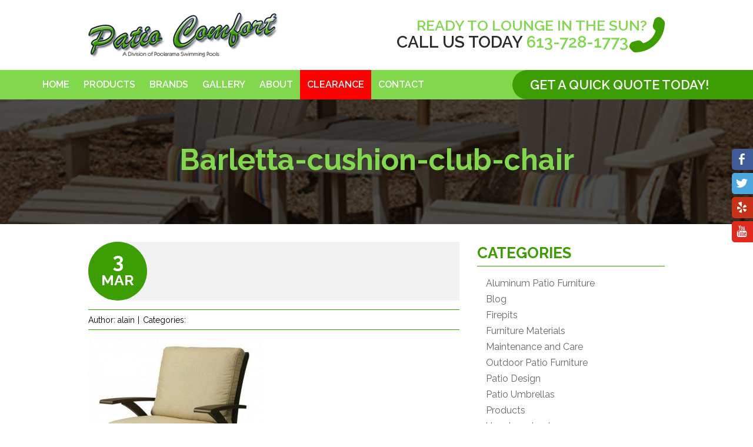

--- FILE ---
content_type: text/html; charset=UTF-8
request_url: https://patiocomfort.ca/?attachment_id=1516
body_size: 20026
content:

<!DOCTYPE html>
<html lang="en">
<head>
  <meta http-equiv="X-UA-Compatible" content="IE=edge">
	<meta charset="UTF-8">
<script type="text/javascript">
/* <![CDATA[ */
var gform;gform||(document.addEventListener("gform_main_scripts_loaded",function(){gform.scriptsLoaded=!0}),document.addEventListener("gform/theme/scripts_loaded",function(){gform.themeScriptsLoaded=!0}),window.addEventListener("DOMContentLoaded",function(){gform.domLoaded=!0}),gform={domLoaded:!1,scriptsLoaded:!1,themeScriptsLoaded:!1,isFormEditor:()=>"function"==typeof InitializeEditor,callIfLoaded:function(o){return!(!gform.domLoaded||!gform.scriptsLoaded||!gform.themeScriptsLoaded&&!gform.isFormEditor()||(gform.isFormEditor()&&console.warn("The use of gform.initializeOnLoaded() is deprecated in the form editor context and will be removed in Gravity Forms 3.1."),o(),0))},initializeOnLoaded:function(o){gform.callIfLoaded(o)||(document.addEventListener("gform_main_scripts_loaded",()=>{gform.scriptsLoaded=!0,gform.callIfLoaded(o)}),document.addEventListener("gform/theme/scripts_loaded",()=>{gform.themeScriptsLoaded=!0,gform.callIfLoaded(o)}),window.addEventListener("DOMContentLoaded",()=>{gform.domLoaded=!0,gform.callIfLoaded(o)}))},hooks:{action:{},filter:{}},addAction:function(o,r,e,t){gform.addHook("action",o,r,e,t)},addFilter:function(o,r,e,t){gform.addHook("filter",o,r,e,t)},doAction:function(o){gform.doHook("action",o,arguments)},applyFilters:function(o){return gform.doHook("filter",o,arguments)},removeAction:function(o,r){gform.removeHook("action",o,r)},removeFilter:function(o,r,e){gform.removeHook("filter",o,r,e)},addHook:function(o,r,e,t,n){null==gform.hooks[o][r]&&(gform.hooks[o][r]=[]);var d=gform.hooks[o][r];null==n&&(n=r+"_"+d.length),gform.hooks[o][r].push({tag:n,callable:e,priority:t=null==t?10:t})},doHook:function(r,o,e){var t;if(e=Array.prototype.slice.call(e,1),null!=gform.hooks[r][o]&&((o=gform.hooks[r][o]).sort(function(o,r){return o.priority-r.priority}),o.forEach(function(o){"function"!=typeof(t=o.callable)&&(t=window[t]),"action"==r?t.apply(null,e):e[0]=t.apply(null,e)})),"filter"==r)return e[0]},removeHook:function(o,r,t,n){var e;null!=gform.hooks[o][r]&&(e=(e=gform.hooks[o][r]).filter(function(o,r,e){return!!(null!=n&&n!=o.tag||null!=t&&t!=o.priority)}),gform.hooks[o][r]=e)}});
/* ]]> */
</script>

	<meta name="viewport" content="width=device-width, initial-scale=1, maximum-scale=1">
  <link rel="icon" href="/favicon.ico" type="image/x-icon" />
	<title>Barletta-cushion-club-chair - Patio Comfort</title>
	<script type="text/javascript" src="//script.crazyegg.com/pages/scripts/0083/5503.js" async></script>
	<meta name='robots' content='index, follow, max-image-preview:large, max-snippet:-1, max-video-preview:-1' />
	<style>img:is([sizes="auto" i], [sizes^="auto," i]) { contain-intrinsic-size: 3000px 1500px }</style>
	
	<!-- This site is optimized with the Yoast SEO plugin v21.0 - https://yoast.com/wordpress/plugins/seo/ -->
	<link rel="canonical" href="https://patiocomfort.ca/" />
	<meta property="og:locale" content="en_US" />
	<meta property="og:type" content="article" />
	<meta property="og:title" content="Barletta-cushion-club-chair - Patio Comfort" />
	<meta property="og:url" content="https://patiocomfort.ca/" />
	<meta property="og:site_name" content="Patio Comfort" />
	<meta property="og:image" content="https://patiocomfort.ca" />
	<meta property="og:image:width" content="458" />
	<meta property="og:image:height" content="458" />
	<meta property="og:image:type" content="image/jpeg" />
	<meta name="twitter:card" content="summary_large_image" />
	<script type="application/ld+json" class="yoast-schema-graph">{"@context":"https://schema.org","@graph":[{"@type":"WebPage","@id":"https://patiocomfort.ca/","url":"https://patiocomfort.ca/","name":"Barletta-cushion-club-chair - Patio Comfort","isPartOf":{"@id":"https://patiocomfort.ca/#website"},"primaryImageOfPage":{"@id":"https://patiocomfort.ca/#primaryimage"},"image":{"@id":"https://patiocomfort.ca/#primaryimage"},"thumbnailUrl":"https://patiocomfort.ca/wp-content/uploads/2016/03/Barletta-cushion-club-chair.jpg","datePublished":"2016-03-03T16:25:29+00:00","dateModified":"2016-03-03T16:25:29+00:00","breadcrumb":{"@id":"https://patiocomfort.ca/#breadcrumb"},"inLanguage":"en-CA","potentialAction":[{"@type":"ReadAction","target":["https://patiocomfort.ca/"]}]},{"@type":"ImageObject","inLanguage":"en-CA","@id":"https://patiocomfort.ca/#primaryimage","url":"https://patiocomfort.ca/wp-content/uploads/2016/03/Barletta-cushion-club-chair.jpg","contentUrl":"https://patiocomfort.ca/wp-content/uploads/2016/03/Barletta-cushion-club-chair.jpg","width":458,"height":458},{"@type":"BreadcrumbList","@id":"https://patiocomfort.ca/#breadcrumb","itemListElement":[{"@type":"ListItem","position":1,"name":"Home","item":"https://patiocomfort.ca/"},{"@type":"ListItem","position":2,"name":"Barletta-cushion-club-chair"}]},{"@type":"WebSite","@id":"https://patiocomfort.ca/#website","url":"https://patiocomfort.ca/","name":"Patio Comfort","description":"","potentialAction":[{"@type":"SearchAction","target":{"@type":"EntryPoint","urlTemplate":"https://patiocomfort.ca/?s={search_term_string}"},"query-input":"required name=search_term_string"}],"inLanguage":"en-CA"}]}</script>
	<!-- / Yoast SEO plugin. -->


<link rel='dns-prefetch' href='//stats.wp.com' />
<link rel='dns-prefetch' href='//fonts.googleapis.com' />
<link rel="alternate" type="application/rss+xml" title="Patio Comfort &raquo; Barletta-cushion-club-chair Comments Feed" href="https://patiocomfort.ca/?attachment_id=1516/feed/" />
<script type="text/javascript">
/* <![CDATA[ */
window._wpemojiSettings = {"baseUrl":"https:\/\/s.w.org\/images\/core\/emoji\/16.0.1\/72x72\/","ext":".png","svgUrl":"https:\/\/s.w.org\/images\/core\/emoji\/16.0.1\/svg\/","svgExt":".svg","source":{"concatemoji":"https:\/\/patiocomfort.ca\/wp-includes\/js\/wp-emoji-release.min.js?ver=6.8.3"}};
/*! This file is auto-generated */
!function(s,n){var o,i,e;function c(e){try{var t={supportTests:e,timestamp:(new Date).valueOf()};sessionStorage.setItem(o,JSON.stringify(t))}catch(e){}}function p(e,t,n){e.clearRect(0,0,e.canvas.width,e.canvas.height),e.fillText(t,0,0);var t=new Uint32Array(e.getImageData(0,0,e.canvas.width,e.canvas.height).data),a=(e.clearRect(0,0,e.canvas.width,e.canvas.height),e.fillText(n,0,0),new Uint32Array(e.getImageData(0,0,e.canvas.width,e.canvas.height).data));return t.every(function(e,t){return e===a[t]})}function u(e,t){e.clearRect(0,0,e.canvas.width,e.canvas.height),e.fillText(t,0,0);for(var n=e.getImageData(16,16,1,1),a=0;a<n.data.length;a++)if(0!==n.data[a])return!1;return!0}function f(e,t,n,a){switch(t){case"flag":return n(e,"\ud83c\udff3\ufe0f\u200d\u26a7\ufe0f","\ud83c\udff3\ufe0f\u200b\u26a7\ufe0f")?!1:!n(e,"\ud83c\udde8\ud83c\uddf6","\ud83c\udde8\u200b\ud83c\uddf6")&&!n(e,"\ud83c\udff4\udb40\udc67\udb40\udc62\udb40\udc65\udb40\udc6e\udb40\udc67\udb40\udc7f","\ud83c\udff4\u200b\udb40\udc67\u200b\udb40\udc62\u200b\udb40\udc65\u200b\udb40\udc6e\u200b\udb40\udc67\u200b\udb40\udc7f");case"emoji":return!a(e,"\ud83e\udedf")}return!1}function g(e,t,n,a){var r="undefined"!=typeof WorkerGlobalScope&&self instanceof WorkerGlobalScope?new OffscreenCanvas(300,150):s.createElement("canvas"),o=r.getContext("2d",{willReadFrequently:!0}),i=(o.textBaseline="top",o.font="600 32px Arial",{});return e.forEach(function(e){i[e]=t(o,e,n,a)}),i}function t(e){var t=s.createElement("script");t.src=e,t.defer=!0,s.head.appendChild(t)}"undefined"!=typeof Promise&&(o="wpEmojiSettingsSupports",i=["flag","emoji"],n.supports={everything:!0,everythingExceptFlag:!0},e=new Promise(function(e){s.addEventListener("DOMContentLoaded",e,{once:!0})}),new Promise(function(t){var n=function(){try{var e=JSON.parse(sessionStorage.getItem(o));if("object"==typeof e&&"number"==typeof e.timestamp&&(new Date).valueOf()<e.timestamp+604800&&"object"==typeof e.supportTests)return e.supportTests}catch(e){}return null}();if(!n){if("undefined"!=typeof Worker&&"undefined"!=typeof OffscreenCanvas&&"undefined"!=typeof URL&&URL.createObjectURL&&"undefined"!=typeof Blob)try{var e="postMessage("+g.toString()+"("+[JSON.stringify(i),f.toString(),p.toString(),u.toString()].join(",")+"));",a=new Blob([e],{type:"text/javascript"}),r=new Worker(URL.createObjectURL(a),{name:"wpTestEmojiSupports"});return void(r.onmessage=function(e){c(n=e.data),r.terminate(),t(n)})}catch(e){}c(n=g(i,f,p,u))}t(n)}).then(function(e){for(var t in e)n.supports[t]=e[t],n.supports.everything=n.supports.everything&&n.supports[t],"flag"!==t&&(n.supports.everythingExceptFlag=n.supports.everythingExceptFlag&&n.supports[t]);n.supports.everythingExceptFlag=n.supports.everythingExceptFlag&&!n.supports.flag,n.DOMReady=!1,n.readyCallback=function(){n.DOMReady=!0}}).then(function(){return e}).then(function(){var e;n.supports.everything||(n.readyCallback(),(e=n.source||{}).concatemoji?t(e.concatemoji):e.wpemoji&&e.twemoji&&(t(e.twemoji),t(e.wpemoji)))}))}((window,document),window._wpemojiSettings);
/* ]]> */
</script>
<link rel='stylesheet' id='socialsider-css' href='https://patiocomfort.ca/wp-content/plugins/socialsider/socialsider-v1.0/_css/socialsider-v1.0.css?ver=6.8.3' type='text/css' media='all' />
<link rel='stylesheet' id='fontawesome-css' href='https://patiocomfort.ca/wp-content/plugins/media-grid/css/font-awesome/css/font-awesome.min.css?ver=4.3.0' type='text/css' media='all' />
<link rel='stylesheet' id='mediaelement-css' href='https://patiocomfort.ca/wp-includes/js/mediaelement/mediaelementplayer-legacy.min.css?ver=4.2.17' type='text/css' media='all' />
<link rel='stylesheet' id='wp-mediaelement-css' href='https://patiocomfort.ca/wp-includes/js/mediaelement/wp-mediaelement.min.css?ver=6.8.3' type='text/css' media='all' />
<link rel='stylesheet' id='mg-custom-css-css' href='https://patiocomfort.ca/wp-content/plugins/media-grid/css/custom.css?ver=6.8.3' type='text/css' media='all' />
<link rel='stylesheet' id='layerslider-css' href='https://patiocomfort.ca/wp-content/plugins/LayerSlider/static/layerslider/css/layerslider.css?ver=6.9.2' type='text/css' media='all' />
<link rel='stylesheet' id='ls-google-fonts-css' href='https://fonts.googleapis.com/css?family=Lato:100,300,regular,700,900%7COpen+Sans:300%7CIndie+Flower:regular%7COswald:300,regular,700&#038;subset=latin%2Clatin-ext' type='text/css' media='all' />
<style id='wp-emoji-styles-inline-css' type='text/css'>

	img.wp-smiley, img.emoji {
		display: inline !important;
		border: none !important;
		box-shadow: none !important;
		height: 1em !important;
		width: 1em !important;
		margin: 0 0.07em !important;
		vertical-align: -0.1em !important;
		background: none !important;
		padding: 0 !important;
	}
</style>
<link rel='stylesheet' id='wc-blocks-style-css' href='https://patiocomfort.ca/wp-content/plugins/woocommerce/packages/woocommerce-blocks/build/wc-blocks.css?ver=10.6.5' type='text/css' media='all' />
<link rel='stylesheet' id='wc-blocks-style-active-filters-css' href='https://patiocomfort.ca/wp-content/plugins/woocommerce/packages/woocommerce-blocks/build/active-filters.css?ver=10.6.5' type='text/css' media='all' />
<link rel='stylesheet' id='wc-blocks-style-add-to-cart-form-css' href='https://patiocomfort.ca/wp-content/plugins/woocommerce/packages/woocommerce-blocks/build/add-to-cart-form.css?ver=10.6.5' type='text/css' media='all' />
<link rel='stylesheet' id='wc-blocks-packages-style-css' href='https://patiocomfort.ca/wp-content/plugins/woocommerce/packages/woocommerce-blocks/build/packages-style.css?ver=10.6.5' type='text/css' media='all' />
<link rel='stylesheet' id='wc-blocks-style-all-products-css' href='https://patiocomfort.ca/wp-content/plugins/woocommerce/packages/woocommerce-blocks/build/all-products.css?ver=10.6.5' type='text/css' media='all' />
<link rel='stylesheet' id='wc-blocks-style-all-reviews-css' href='https://patiocomfort.ca/wp-content/plugins/woocommerce/packages/woocommerce-blocks/build/all-reviews.css?ver=10.6.5' type='text/css' media='all' />
<link rel='stylesheet' id='wc-blocks-style-attribute-filter-css' href='https://patiocomfort.ca/wp-content/plugins/woocommerce/packages/woocommerce-blocks/build/attribute-filter.css?ver=10.6.5' type='text/css' media='all' />
<link rel='stylesheet' id='wc-blocks-style-breadcrumbs-css' href='https://patiocomfort.ca/wp-content/plugins/woocommerce/packages/woocommerce-blocks/build/breadcrumbs.css?ver=10.6.5' type='text/css' media='all' />
<link rel='stylesheet' id='wc-blocks-style-catalog-sorting-css' href='https://patiocomfort.ca/wp-content/plugins/woocommerce/packages/woocommerce-blocks/build/catalog-sorting.css?ver=10.6.5' type='text/css' media='all' />
<link rel='stylesheet' id='wc-blocks-style-customer-account-css' href='https://patiocomfort.ca/wp-content/plugins/woocommerce/packages/woocommerce-blocks/build/customer-account.css?ver=10.6.5' type='text/css' media='all' />
<link rel='stylesheet' id='wc-blocks-style-featured-category-css' href='https://patiocomfort.ca/wp-content/plugins/woocommerce/packages/woocommerce-blocks/build/featured-category.css?ver=10.6.5' type='text/css' media='all' />
<link rel='stylesheet' id='wc-blocks-style-featured-product-css' href='https://patiocomfort.ca/wp-content/plugins/woocommerce/packages/woocommerce-blocks/build/featured-product.css?ver=10.6.5' type='text/css' media='all' />
<link rel='stylesheet' id='wc-blocks-style-mini-cart-css' href='https://patiocomfort.ca/wp-content/plugins/woocommerce/packages/woocommerce-blocks/build/mini-cart.css?ver=10.6.5' type='text/css' media='all' />
<link rel='stylesheet' id='wc-blocks-style-price-filter-css' href='https://patiocomfort.ca/wp-content/plugins/woocommerce/packages/woocommerce-blocks/build/price-filter.css?ver=10.6.5' type='text/css' media='all' />
<link rel='stylesheet' id='wc-blocks-style-product-add-to-cart-css' href='https://patiocomfort.ca/wp-content/plugins/woocommerce/packages/woocommerce-blocks/build/product-add-to-cart.css?ver=10.6.5' type='text/css' media='all' />
<link rel='stylesheet' id='wc-blocks-style-product-button-css' href='https://patiocomfort.ca/wp-content/plugins/woocommerce/packages/woocommerce-blocks/build/product-button.css?ver=10.6.5' type='text/css' media='all' />
<link rel='stylesheet' id='wc-blocks-style-product-categories-css' href='https://patiocomfort.ca/wp-content/plugins/woocommerce/packages/woocommerce-blocks/build/product-categories.css?ver=10.6.5' type='text/css' media='all' />
<link rel='stylesheet' id='wc-blocks-style-product-image-css' href='https://patiocomfort.ca/wp-content/plugins/woocommerce/packages/woocommerce-blocks/build/product-image.css?ver=10.6.5' type='text/css' media='all' />
<link rel='stylesheet' id='wc-blocks-style-product-image-gallery-css' href='https://patiocomfort.ca/wp-content/plugins/woocommerce/packages/woocommerce-blocks/build/product-image-gallery.css?ver=10.6.5' type='text/css' media='all' />
<link rel='stylesheet' id='wc-blocks-style-product-query-css' href='https://patiocomfort.ca/wp-content/plugins/woocommerce/packages/woocommerce-blocks/build/product-query.css?ver=10.6.5' type='text/css' media='all' />
<link rel='stylesheet' id='wc-blocks-style-product-results-count-css' href='https://patiocomfort.ca/wp-content/plugins/woocommerce/packages/woocommerce-blocks/build/product-results-count.css?ver=10.6.5' type='text/css' media='all' />
<link rel='stylesheet' id='wc-blocks-style-product-reviews-css' href='https://patiocomfort.ca/wp-content/plugins/woocommerce/packages/woocommerce-blocks/build/product-reviews.css?ver=10.6.5' type='text/css' media='all' />
<link rel='stylesheet' id='wc-blocks-style-product-sale-badge-css' href='https://patiocomfort.ca/wp-content/plugins/woocommerce/packages/woocommerce-blocks/build/product-sale-badge.css?ver=10.6.5' type='text/css' media='all' />
<link rel='stylesheet' id='wc-blocks-style-product-search-css' href='https://patiocomfort.ca/wp-content/plugins/woocommerce/packages/woocommerce-blocks/build/product-search.css?ver=10.6.5' type='text/css' media='all' />
<link rel='stylesheet' id='wc-blocks-style-product-sku-css' href='https://patiocomfort.ca/wp-content/plugins/woocommerce/packages/woocommerce-blocks/build/product-sku.css?ver=10.6.5' type='text/css' media='all' />
<link rel='stylesheet' id='wc-blocks-style-product-stock-indicator-css' href='https://patiocomfort.ca/wp-content/plugins/woocommerce/packages/woocommerce-blocks/build/product-stock-indicator.css?ver=10.6.5' type='text/css' media='all' />
<link rel='stylesheet' id='wc-blocks-style-product-summary-css' href='https://patiocomfort.ca/wp-content/plugins/woocommerce/packages/woocommerce-blocks/build/product-summary.css?ver=10.6.5' type='text/css' media='all' />
<link rel='stylesheet' id='wc-blocks-style-product-title-css' href='https://patiocomfort.ca/wp-content/plugins/woocommerce/packages/woocommerce-blocks/build/product-title.css?ver=10.6.5' type='text/css' media='all' />
<link rel='stylesheet' id='wc-blocks-style-rating-filter-css' href='https://patiocomfort.ca/wp-content/plugins/woocommerce/packages/woocommerce-blocks/build/rating-filter.css?ver=10.6.5' type='text/css' media='all' />
<link rel='stylesheet' id='wc-blocks-style-reviews-by-category-css' href='https://patiocomfort.ca/wp-content/plugins/woocommerce/packages/woocommerce-blocks/build/reviews-by-category.css?ver=10.6.5' type='text/css' media='all' />
<link rel='stylesheet' id='wc-blocks-style-reviews-by-product-css' href='https://patiocomfort.ca/wp-content/plugins/woocommerce/packages/woocommerce-blocks/build/reviews-by-product.css?ver=10.6.5' type='text/css' media='all' />
<link rel='stylesheet' id='wc-blocks-style-product-details-css' href='https://patiocomfort.ca/wp-content/plugins/woocommerce/packages/woocommerce-blocks/build/product-details.css?ver=10.6.5' type='text/css' media='all' />
<link rel='stylesheet' id='wc-blocks-style-single-product-css' href='https://patiocomfort.ca/wp-content/plugins/woocommerce/packages/woocommerce-blocks/build/single-product.css?ver=10.6.5' type='text/css' media='all' />
<link rel='stylesheet' id='wc-blocks-style-stock-filter-css' href='https://patiocomfort.ca/wp-content/plugins/woocommerce/packages/woocommerce-blocks/build/stock-filter.css?ver=10.6.5' type='text/css' media='all' />
<link rel='stylesheet' id='wc-blocks-style-cart-css' href='https://patiocomfort.ca/wp-content/plugins/woocommerce/packages/woocommerce-blocks/build/cart.css?ver=10.6.5' type='text/css' media='all' />
<link rel='stylesheet' id='wc-blocks-style-checkout-css' href='https://patiocomfort.ca/wp-content/plugins/woocommerce/packages/woocommerce-blocks/build/checkout.css?ver=10.6.5' type='text/css' media='all' />
<link rel='stylesheet' id='wc-blocks-style-mini-cart-contents-css' href='https://patiocomfort.ca/wp-content/plugins/woocommerce/packages/woocommerce-blocks/build/mini-cart-contents.css?ver=10.6.5' type='text/css' media='all' />
<link rel='stylesheet' id='tss-css' href='https://patiocomfort.ca/wp-content/plugins/testimonial-slider-and-showcase/assets/css/wptestimonial.css?ver=2.3.3' type='text/css' media='all' />
<link rel='stylesheet' id='wpbforwpbakery-main-css' href='https://patiocomfort.ca/wp-content/plugins/wc-builder//assets/css/main.css?ver=6.8.3' type='text/css' media='all' />
<style id='wpbforwpbakery-main-inline-css' type='text/css'>

  			.wpbforwpbakery_archive .vc_row.wpb_row.vc_row-fluid,
  			.wpbforwpbakery-single-product .vc_row.wpb_row.vc_row-fluid,
  			.wpbforwpbakery-page-template .vc_row.wpb_row.vc_row-fluid{
  				max-width: 1200px;
  				margin: 0 auto;
  			}
  			.wpbforwpbakery_archive .vc_row.wpb_row.vc_row-fluid[data-vc-full-width='true'],
  			.wpbforwpbakery-single-product .vc_row.wpb_row.vc_row-fluid[data-vc-full-width='true'],
  			.wpbforwpbakery-page-template .vc_row.wpb_row.vc_row-fluid[data-vc-full-width='true']{
				max-width:100%;
  			}
   	   
</style>
<link rel='stylesheet' id='woocommerce-layout-css' href='https://patiocomfort.ca/wp-content/plugins/woocommerce/assets/css/woocommerce-layout.css?ver=8.0.2' type='text/css' media='all' />
<link rel='stylesheet' id='woocommerce-smallscreen-css' href='https://patiocomfort.ca/wp-content/plugins/woocommerce/assets/css/woocommerce-smallscreen.css?ver=8.0.2' type='text/css' media='only screen and (max-width: 768px)' />
<link rel='stylesheet' id='woocommerce-general-css' href='https://patiocomfort.ca/wp-content/plugins/woocommerce/assets/css/woocommerce.css?ver=8.0.2' type='text/css' media='all' />
<style id='woocommerce-inline-inline-css' type='text/css'>
.woocommerce form .form-row .required { visibility: visible; }
</style>
<link rel='stylesheet' id='wp-export-db-sql-file-css' href='https://patiocomfort.ca/wp-content/plugins/wp-export-db-sql-file/public/css/wp-export-db-sql-file-public.css?ver=1.0.0' type='text/css' media='all' />
<link rel='stylesheet' id='wp-pagenavi-css' href='https://patiocomfort.ca/wp-content/plugins/wp-pagenavi/pagenavi-css.css?ver=2.70' type='text/css' media='all' />
<link rel='stylesheet' id='Google-Fonts-css' href='https://fonts.googleapis.com/css?family=Raleway%3A300%2C400%2C600%2C700&#038;ver=6.8.3' type='text/css' media='all' />
<link rel='stylesheet' id='Normalizer-css' href='https://patiocomfort.ca/wp-content/themes/burninglog/normalize.css?ver=6.8.3' type='text/css' media='all' />
<link rel='stylesheet' id='Main-css' href='https://patiocomfort.ca/wp-content/themes/burninglog/style.css?ver=6.8.3' type='text/css' media='all' />
<script>var jquery_placeholder_url = 'https://patiocomfort.ca/wp-content/plugins/gravity-forms-placeholders/jquery.placeholder-1.0.1.js';</script><script type="text/javascript" src="https://patiocomfort.ca/wp-includes/js/jquery/jquery.min.js?ver=3.7.1" id="jquery-core-js"></script>
<script type="text/javascript" src="https://patiocomfort.ca/wp-includes/js/jquery/jquery-migrate.min.js?ver=3.4.1" id="jquery-migrate-js"></script>
<script type="text/javascript" src="https://patiocomfort.ca/wp-includes/js/dist/hooks.min.js?ver=4d63a3d491d11ffd8ac6" id="wp-hooks-js"></script>
<script type="text/javascript" src="https://stats.wp.com/w.js?ver=202603" id="woo-tracks-js"></script>
<script type="text/javascript" id="layerslider-greensock-js-extra">
/* <![CDATA[ */
var LS_Meta = {"v":"6.9.2"};
/* ]]> */
</script>
<script type="text/javascript" src="https://patiocomfort.ca/wp-content/plugins/LayerSlider/static/layerslider/js/greensock.js?ver=1.19.0" id="layerslider-greensock-js"></script>
<script type="text/javascript" src="https://patiocomfort.ca/wp-content/plugins/LayerSlider/static/layerslider/js/layerslider.kreaturamedia.jquery.js?ver=6.9.2" id="layerslider-js"></script>
<script type="text/javascript" src="https://patiocomfort.ca/wp-content/plugins/LayerSlider/static/layerslider/js/layerslider.transitions.js?ver=6.9.2" id="layerslider-transitions-js"></script>
<script type="text/javascript" src="https://patiocomfort.ca/wp-content/plugins/woocommerce/assets/js/jquery-blockui/jquery.blockUI.min.js?ver=2.7.0-wc.8.0.2" id="jquery-blockui-js"></script>
<script type="text/javascript" id="wc-add-to-cart-js-extra">
/* <![CDATA[ */
var wc_add_to_cart_params = {"ajax_url":"\/wp-admin\/admin-ajax.php","wc_ajax_url":"\/?wc-ajax=%%endpoint%%","i18n_view_cart":"View cart","cart_url":"https:\/\/patiocomfort.ca\/cart\/","is_cart":"","cart_redirect_after_add":"no"};
/* ]]> */
</script>
<script type="text/javascript" src="https://patiocomfort.ca/wp-content/plugins/woocommerce/assets/js/frontend/add-to-cart.min.js?ver=8.0.2" id="wc-add-to-cart-js"></script>
<script type="text/javascript" src="https://patiocomfort.ca/wp-content/plugins/wp-export-db-sql-file/public/js/wp-export-db-sql-file-public.js?ver=1.0.0" id="wp-export-db-sql-file-js"></script>
<script type="text/javascript" id="ga_events_main_script-js-extra">
/* <![CDATA[ */
var ga_options = {"anonymizeip":"","advanced":"","snippet_type":"none","tracking_id":"UA-34912078-32","gtm_id":"","domain":"","click_elements":[],"scroll_elements":[],"link_clicks_delay":"120","download_tracking_type":["pdf","mp3","pptx","docx"],"force_snippet":"none"};
var gaePlaceholders = {"is_front_page":"","page_title":"Barletta-cushion-club-chair"};
/* ]]> */
</script>
<script type="text/javascript" src="https://patiocomfort.ca/wp-content/plugins/wp-google-analytics-events/js/main.js?ver=1.0" id="ga_events_main_script-js"></script>
<script type="text/javascript" src="https://patiocomfort.ca/wp-content/plugins/js_composer/assets/js/vendors/woocommerce-add-to-cart.js?ver=5.4.7" id="vc_woocommerce-add-to-cart-js-js"></script>
<script type="text/javascript" src="https://patiocomfort.ca/wp-content/plugins/gravity-forms-placeholders/gf.placeholders.js?ver=1.0" id="_gf_placeholders-js"></script>
<meta name="generator" content="Powered by LayerSlider 6.9.2 - Multi-Purpose, Responsive, Parallax, Mobile-Friendly Slider Plugin for WordPress." />
<!-- LayerSlider updates and docs at: https://layerslider.kreaturamedia.com -->
<link rel="https://api.w.org/" href="https://patiocomfort.ca/wp-json/" /><link rel="alternate" title="JSON" type="application/json" href="https://patiocomfort.ca/wp-json/wp/v2/media/1516" /><link rel="alternate" title="oEmbed (JSON)" type="application/json+oembed" href="https://patiocomfort.ca/wp-json/oembed/1.0/embed?url=https%3A%2F%2Fpatiocomfort.ca%2F%3Fattachment_id%3D1516" />
<link rel="alternate" title="oEmbed (XML)" type="text/xml+oembed" href="https://patiocomfort.ca/wp-json/oembed/1.0/embed?url=https%3A%2F%2Fpatiocomfort.ca%2F%3Fattachment_id%3D1516&#038;format=xml" />
	<noscript><style>.woocommerce-product-gallery{ opacity: 1 !important; }</style></noscript>
	
<!-- Meta Pixel Code -->
<script type='text/javascript'>
!function(f,b,e,v,n,t,s){if(f.fbq)return;n=f.fbq=function(){n.callMethod?
n.callMethod.apply(n,arguments):n.queue.push(arguments)};if(!f._fbq)f._fbq=n;
n.push=n;n.loaded=!0;n.version='2.0';n.queue=[];t=b.createElement(e);t.async=!0;
t.src=v;s=b.getElementsByTagName(e)[0];s.parentNode.insertBefore(t,s)}(window,
document,'script','https://connect.facebook.net/en_US/fbevents.js?v=next');
</script>
<!-- End Meta Pixel Code -->

      <script type='text/javascript'>
        var url = window.location.origin + '?ob=open-bridge';
        fbq('set', 'openbridge', '2371450433089458', url);
      </script>
    <script type='text/javascript'>fbq('init', '2371450433089458', {}, {
    "agent": "wordpress-6.8.3-3.0.16"
})</script><script type='text/javascript'>
    fbq('track', 'PageView', []);
  </script>
<!-- Meta Pixel Code -->
<noscript>
<img height="1" width="1" style="display:none" alt="fbpx"
src="https://www.facebook.com/tr?id=2371450433089458&ev=PageView&noscript=1" />
</noscript>
<!-- End Meta Pixel Code -->
<meta name="generator" content="Powered by WPBakery Page Builder - drag and drop page builder for WordPress."/>
<!--[if lte IE 9]><link rel="stylesheet" type="text/css" href="https://patiocomfort.ca/wp-content/plugins/js_composer/assets/css/vc_lte_ie9.min.css" media="screen"><![endif]--><meta name="redi-version" content="1.1.5" />		<style type="text/css" id="wp-custom-css">
			li.clearance.menu-item.menu-item-type-post_type.menu-item-object-page.menu-item-3140 {
    background-color: #ff0000;
}

li.clearance.menu-item.menu-item-type-post_type.menu-item-object-page.menu-item-3140 a:hover {
    background-color: #c70214;
}

.home .product-block .cf {
	max-width:1500px;
	display: flex !important;
	justify-content: center;
	flex-wrap: wrap;
	column-gap: 30px;
	row-gap: 50px;
	padding-left: 30px;
	padding-right: 30px;
}
.prod-col {
	display: flex;
	flex-direction: column;
	width: 18%;
	margin: 0px;
}
.prod-title {
	max-width: 300px !important;
	margin: auto;
}
.prod-col a {
	width: 180px;
	margin: 0px auto;
}

@media only screen and (max-width: 600px) {
	.home .product-block .cf {
		row-gap: 30px;
	}
	.prod-col {
		width: 100%;
	}
}

@media only screen and (min-width: 601px) and (max-width: 960px) {
	.prod-col {
		width: 45%;
	}
}

@media only screen and (max-width: 900px) {
	.top-header {
		padding: 70px 0 0 !important;
	}
}

/*****Shop Page*****/

.woocommerce-shop #sidebar, .woocommerce-shop .woocommerce-breadcrumb {
	display: none;
}
.woocommerce-shop .woocommerce-products-header {
	position: relative;
	top: 0px !important;
	text-align: center;
	margin-bottom: 50px;
	z-index: 1;
}
.woocommerce-shop .content-area {
	max-width: 1200px;
	margin: auto;
	padding: 220px 30px 50px 30px;
}
.woocommerce-shop .product, .related .product {
	text-align: center;
}
.woocommerce-shop .woocommerce-products-header .woocommerce-products-header__title {
	text-transform: uppercase !important;
	font-size: 35px !important;
	line-height: 40px !important;
	padding: 0px !important;
	color: #3d9e03;
}
.woocommerce-loop-product__title {
	text-transform: uppercase;
	font-size: 20px !important;
	line-height: 25px !important;
	padding: 0px !important;
	color: #3d9e03;
}
.woocommerce-loop-product__title:hover, .woocommerce-loop-product__title:focus, .woocommerce-loop-product__title:visited {
	color: #3d9e03;
}
.woocommerce ul.products li.product, .woocommerce-page ul.products li.product {
	margin-bottom: 60px;
}
.woocommerce ul.products li.product .button, .single-product-button {
	background: #81d84d;
	border: 2px solid #81d84d;
	text-transform: uppercase;
	text-decoration: none;
	font-size: 18px;
	color: #ffffff;
	padding: 10px 18px;
	border-radius: 30px;
	font-weight: 700;
}
.woocommerce ul.products li.product .button:hover, .single-product-button:hover {
	background: #ffffff;
	border: 2px solid #81d84d;
	color: #81d84d;
}
@media only screen and (max-width: 600px) {
	.woocommerce-shop .products .product {
		width: 100% !important;
	}
}
@media only screen and (max-width: 1050px) {
	.woocommerce-shop .content-area {
		padding: 30px;
	}
}

/*****Single Product Page*****/
.single-wpbfwpb_template .post-date, .single-wpbfwpb_template .post-meta, .single-wpbfwpb_template .right-sidebar, .single-wpbfwpb_template .product_meta, .single-wpbfwpb_template .mobile-blog-sidebar-container, .single-wpbfwpb_template .woocommerce-product-gallery__trigger {
	display: none;
}
.related-products-block .related > h2:first-child {
	font-size: 30px !important;
	line-height: 35px !important;
	text-transform: uppercase !important;
	margin-bottom: 30px;
	color: #3d9e03 !important;
}
@media only screen and (min-width: 768px) {
	.product-description-block .wpb_column:nth-child(2) {
		padding-left: 30px;
	}
}

.nav-container .wc{
	max-width:1200px;
}		</style>
		<noscript><style type="text/css"> .wpb_animate_when_almost_visible { opacity: 1; }</style></noscript>    
    <!-- Google Tag Manager -->
<script>(function(w,d,s,l,i){w[l]=w[l]||[];w[l].push({'gtm.start':
new Date().getTime(),event:'gtm.js'});var f=d.getElementsByTagName(s)[0],
j=d.createElement(s),dl=l!='dataLayer'?'&l='+l:'';j.async=true;j.src=
'https://www.googletagmanager.com/gtm.js?id='+i+dl;f.parentNode.insertBefore(j,f);
})(window,document,'script','dataLayer','GTM-KDS8H64');</script>
<!-- End Google Tag Manager -->
</head>
	<!-- Global site tag (gtag.js) - Google Analytics -->
<script async src="https://www.googletagmanager.com/gtag/js?id=UA-34912078-32"></script>
<script>
  window.dataLayer = window.dataLayer || [];
  function gtag(){dataLayer.push(arguments);}
  gtag('js', new Date());
  gtag('config', 'UA-34912078-32', {
  'linker': {
    'domains': ['patiocomfort.ca', 'shop.patiocomfort.ca']
  }
});
</script>


<body id="top" class="attachment wp-singular attachment-template-default single single-attachment postid-1516 attachmentid-1516 attachment-jpeg wp-theme-burninglog theme-burninglog woocommerce-no-js wpb-js-composer js-comp-ver-5.4.7 vc_responsive">
<!-- Google Tag Manager (noscript) -->
<noscript><iframe src="https://www.googletagmanager.com/ns.html?id=GTM-KDS8H64"
height="0" width="0" style="display:none;visibility:hidden"></iframe></noscript>
<!-- End Google Tag Manager (noscript) -->
	<div class="site-container">
		<nav class="mobile-nav">
			<a class="close-btn">
				<img src="https://patiocomfort.ca/wp-content/themes/burninglog/imgs/close-btn.png" alt="close button">
			</a>
			<ul id="menu-main-menu" class="main"><li id="menu-item-34" class="menu-item menu-item-type-post_type menu-item-object-page menu-item-home menu-item-34"><a href="https://patiocomfort.ca/">Home</a></li>
<li id="menu-item-1460" class="menu-item menu-item-type-post_type menu-item-object-page menu-item-has-children menu-item-1460"><a href="https://patiocomfort.ca/products/">Products</a>
<ul class="sub-menu">
	<li id="menu-item-2310" class="menu-item menu-item-type-post_type menu-item-object-page menu-item-2310"><a href="https://patiocomfort.ca/aluminum-furniture/">Aluminum</a></li>
	<li id="menu-item-2312" class="menu-item menu-item-type-post_type menu-item-object-page menu-item-2312"><a href="https://patiocomfort.ca/fire-pits/">Fire Pits</a></li>
	<li id="menu-item-1275" class="menu-item menu-item-type-post_type menu-item-object-page menu-item-1275"><a href="https://patiocomfort.ca/furniture-covers/">Furniture Covers</a></li>
	<li id="menu-item-1271" class="menu-item menu-item-type-post_type menu-item-object-page menu-item-1271"><a href="https://patiocomfort.ca/loungers/">Loungers</a></li>
	<li id="menu-item-1272" class="menu-item menu-item-type-post_type menu-item-object-page menu-item-1272"><a href="https://patiocomfort.ca/polymer-recycled-plastic-furniture/">Polymer/Recycled Plastic</a></li>
	<li id="menu-item-2892" class="menu-item menu-item-type-post_type menu-item-object-page menu-item-2892"><a href="https://patiocomfort.ca/rope/">Rope</a></li>
	<li id="menu-item-1273" class="menu-item menu-item-type-post_type menu-item-object-page menu-item-1273"><a href="https://patiocomfort.ca/sling-furniture/">Sling</a></li>
	<li id="menu-item-2947" class="menu-item menu-item-type-post_type menu-item-object-page menu-item-2947"><a href="https://patiocomfort.ca/teak/">Teak</a></li>
	<li id="menu-item-2311" class="menu-item menu-item-type-post_type menu-item-object-page menu-item-2311"><a href="https://patiocomfort.ca/umbrella/">Umbrellas</a></li>
	<li id="menu-item-1276" class="menu-item menu-item-type-post_type menu-item-object-page menu-item-1276"><a href="https://patiocomfort.ca/wicker-furniture/">Wicker</a></li>
</ul>
</li>
<li id="menu-item-3719" class="menu-item menu-item-type-post_type menu-item-object-page menu-item-has-children menu-item-3719"><a href="https://patiocomfort.ca/brands/">Brands</a>
<ul class="sub-menu">
	<li id="menu-item-3065" class="menu-item menu-item-type-custom menu-item-object-custom menu-item-3065"><a target="_blank" href="https://bekacasting.com/">Beka Casting</a></li>
	<li id="menu-item-3066" class="menu-item menu-item-type-custom menu-item-object-custom menu-item-3066"><a target="_blank" href="https://cabanacoast.com/">Cabana Coast</a></li>
	<li id="menu-item-3067" class="menu-item menu-item-type-custom menu-item-object-custom menu-item-3067"><a target="_blank" href="https://crpproducts.com/">C.R. Plastics</a></li>
	<li id="menu-item-3068" class="menu-item menu-item-type-custom menu-item-object-custom menu-item-3068"><a target="_blank" href="https://www.djsfurniture.ca/patio-furniture.html">DJ’s Furniture</a></li>
	<li id="menu-item-4825" class="menu-item menu-item-type-custom menu-item-object-custom menu-item-4825"><a target="_blank" href="https://ebelinc.com/">Ebel</a></li>
	<li id="menu-item-3069" class="menu-item menu-item-type-custom menu-item-object-custom menu-item-3069"><a target="_blank" href="https://www.kingsleybate.com/">Kingsley Bate</a></li>
	<li id="menu-item-4826" class="menu-item menu-item-type-custom menu-item-object-custom menu-item-4826"><a target="_blank" href="https://protegecasual.com/">Protégé Casual</a></li>
	<li id="menu-item-3070" class="menu-item menu-item-type-custom menu-item-object-custom menu-item-3070"><a target="_blank" href="https://www.pyromaniafire.com/">Pyromania</a></li>
	<li id="menu-item-3071" class="menu-item menu-item-type-custom menu-item-object-custom menu-item-3071"><a target="_blank" href="https://ratana.com/?site=residential">Ratana</a></li>
	<li id="menu-item-3072" class="menu-item menu-item-type-custom menu-item-object-custom menu-item-3072"><a target="_blank" href="https://www.telescopecasual.com/">Telescope Casual</a></li>
	<li id="menu-item-3073" class="menu-item menu-item-type-custom menu-item-object-custom menu-item-3073"><a target="_blank" href="https://www.treasuregarden.com/">Treasure Garden</a></li>
</ul>
</li>
<li id="menu-item-1438" class="menu-item menu-item-type-post_type menu-item-object-page menu-item-1438"><a href="https://patiocomfort.ca/gallery/">Gallery</a></li>
<li id="menu-item-33" class="menu-item menu-item-type-post_type menu-item-object-page menu-item-33"><a href="https://patiocomfort.ca/about-patio-comfort/">About</a></li>
<li id="menu-item-3140" class="clearance menu-item menu-item-type-post_type menu-item-object-page menu-item-3140"><a href="https://patiocomfort.ca/shop/">Clearance</a></li>
<li id="menu-item-26" class="menu-item menu-item-type-post_type menu-item-object-page menu-item-26"><a href="https://patiocomfort.ca/contact-us/">Contact</a></li>
</ul>		</nav>
		<div class="main-container">
			<header>
				<section class="consultation-block">
					<div class="wc cf">
						<a class="close_btn_quote close-btn"><img alt="close button" src="https://patiocomfort.ca/wp-content/themes/burninglog/imgs/close-btn.png"></a>
						<div class="consultation-title">Get a Quick Quote Today!</div>			<div class="textwidget"><p>Short of time and need a quote? Fill out this form and we will send you a reply asap!</p>
</div>
		<script>var jquery_placeholder_url = 'https://patiocomfort.ca/wp-content/plugins/gravity-forms-placeholders/jquery.placeholder-1.0.1.js';</script><script type="text/javascript" src="https://patiocomfort.ca/wp-includes/js/dist/dom-ready.min.js?ver=f77871ff7694fffea381" id="wp-dom-ready-js"></script>
<script type="text/javascript" src="https://patiocomfort.ca/wp-includes/js/dist/i18n.min.js?ver=5e580eb46a90c2b997e6" id="wp-i18n-js"></script>
<script type="text/javascript" id="wp-i18n-js-after">
/* <![CDATA[ */
wp.i18n.setLocaleData( { 'text direction\u0004ltr': [ 'ltr' ] } );
/* ]]> */
</script>
<script type="text/javascript" src="https://patiocomfort.ca/wp-includes/js/dist/a11y.min.js?ver=3156534cc54473497e14" id="wp-a11y-js"></script>
<script>var jquery_placeholder_url = 'https://patiocomfort.ca/wp-content/plugins/gravity-forms-placeholders/jquery.placeholder-1.0.1.js';</script><script type="text/javascript" defer='defer' src="https://patiocomfort.ca/wp-content/plugins/gravityforms/js/jquery.json.min.js?ver=2.9.14" id="gform_json-js"></script>
<script type="text/javascript" id="gform_gravityforms-js-extra">
/* <![CDATA[ */
var gform_i18n = {"datepicker":{"days":{"monday":"Mo","tuesday":"Tu","wednesday":"We","thursday":"Th","friday":"Fr","saturday":"Sa","sunday":"Su"},"months":{"january":"January","february":"February","march":"March","april":"April","may":"May","june":"June","july":"July","august":"August","september":"September","october":"October","november":"November","december":"December"},"firstDay":1,"iconText":"Select date"}};
var gf_legacy_multi = [];
var gform_gravityforms = {"strings":{"invalid_file_extension":"This type of file is not allowed. Must be one of the following:","delete_file":"Delete this file","in_progress":"in progress","file_exceeds_limit":"File exceeds size limit","illegal_extension":"This type of file is not allowed.","max_reached":"Maximum number of files reached","unknown_error":"There was a problem while saving the file on the server","currently_uploading":"Please wait for the uploading to complete","cancel":"Cancel","cancel_upload":"Cancel this upload","cancelled":"Cancelled"},"vars":{"images_url":"https:\/\/patiocomfort.ca\/wp-content\/plugins\/gravityforms\/images"}};
var gf_global = {"gf_currency_config":{"name":"Canadian Dollar","symbol_left":"$","symbol_right":"CAD","symbol_padding":" ","thousand_separator":",","decimal_separator":".","decimals":2,"code":"CAD"},"base_url":"https:\/\/patiocomfort.ca\/wp-content\/plugins\/gravityforms","number_formats":[],"spinnerUrl":"https:\/\/patiocomfort.ca\/wp-content\/plugins\/gravityforms\/images\/spinner.svg","version_hash":"843f3e3b7cd68eaf99e55fde30f4f75d","strings":{"newRowAdded":"New row added.","rowRemoved":"Row removed","formSaved":"The form has been saved.  The content contains the link to return and complete the form."}};
/* ]]> */
</script>
<script type="text/javascript" defer='defer' src="https://patiocomfort.ca/wp-content/plugins/gravityforms/js/gravityforms.min.js?ver=2.9.14" id="gform_gravityforms-js"></script>
<script>var jquery_placeholder_url = 'https://patiocomfort.ca/wp-content/plugins/gravity-forms-placeholders/jquery.placeholder-1.0.1.js';</script><script type="text/javascript" id="gform_conditional_logic-js-extra">
/* <![CDATA[ */
var gf_legacy = {"is_legacy":""};
/* ]]> */
</script>
<script type="text/javascript" defer='defer' src="https://patiocomfort.ca/wp-content/plugins/gravityforms/js/conditional_logic.min.js?ver=2.9.14" id="gform_conditional_logic-js"></script>
<script>var jquery_placeholder_url = 'https://patiocomfort.ca/wp-content/plugins/gravity-forms-placeholders/jquery.placeholder-1.0.1.js';</script><script type="text/javascript" defer='defer' src="https://www.google.com/recaptcha/api.js?hl=en&amp;ver=6.8.3#038;render=explicit" id="gform_recaptcha-js"></script>
<script>var jquery_placeholder_url = 'https://patiocomfort.ca/wp-content/plugins/gravity-forms-placeholders/jquery.placeholder-1.0.1.js';</script><script type="text/javascript" defer='defer' src="https://patiocomfort.ca/wp-content/plugins/gravityforms/js/jquery.maskedinput.min.js?ver=2.9.14" id="gform_masked_input-js"></script>
<script>var jquery_placeholder_url = 'https://patiocomfort.ca/wp-content/plugins/gravity-forms-placeholders/jquery.placeholder-1.0.1.js';</script><script type="text/javascript" defer='defer' src="https://patiocomfort.ca/wp-content/plugins/gravityforms/js/placeholders.jquery.min.js?ver=2.9.14" id="gform_placeholder-js"></script>
<script>var jquery_placeholder_url = 'https://patiocomfort.ca/wp-content/plugins/gravity-forms-placeholders/jquery.placeholder-1.0.1.js';</script>
                <div class='gf_browser_chrome gform_wrapper gravity-theme gform-theme--no-framework' data-form-theme='gravity-theme' data-form-index='0' id='gform_wrapper_3' style='display:none'><div id='gf_3' class='gform_anchor' tabindex='-1'></div>
                        <div class='gform_heading'>
							<p class='gform_required_legend'>&quot;<span class="gfield_required gfield_required_asterisk">*</span>&quot; indicates required fields</p>
                        </div><form method='post' enctype='multipart/form-data' target='gform_ajax_frame_3' id='gform_3'  action='/?attachment_id=1516#gf_3' data-formid='3' novalidate> 
 <input type='hidden' class='gforms-pum' value='{"closepopup":false,"closedelay":0,"openpopup":false,"openpopup_id":0}' />
                        <div class='gform-body gform_body'><div id='gform_fields_3' class='gform_fields top_label form_sublabel_below description_below validation_below'><div id="field_3_1" class="gfield gfield--type-text gfield--input-type-text gfield--width-third gfield_contains_required field_sublabel_below gfield--no-description field_description_below field_validation_below gfield_visibility_visible"  ><label class='gfield_label gform-field-label' for='input_3_1'>Name<span class="gfield_required"><span class="gfield_required gfield_required_asterisk">*</span></span></label><div class='ginput_container ginput_container_text'><input name='input_1' id='input_3_1' type='text' value='' class='large'   tabindex='1' placeholder='Name*' aria-required="true" aria-invalid="false"   /></div></div><div id="field_3_6" class="gfield gfield--type-email gfield--input-type-email gfield--width-third gfield_contains_required field_sublabel_below gfield--no-description field_description_below field_validation_below gfield_visibility_visible"  ><label class='gfield_label gform-field-label' for='input_3_6'>Email<span class="gfield_required"><span class="gfield_required gfield_required_asterisk">*</span></span></label><div class='ginput_container ginput_container_email'>
                            <input name='input_6' id='input_3_6' type='email' value='' class='large' tabindex='2'  placeholder='name@example.com' aria-required="true" aria-invalid="false"  />
                        </div></div><div id="field_3_7" class="gfield gfield--type-phone gfield--input-type-phone gfield--width-third field_sublabel_below gfield--no-description field_description_below field_validation_below gfield_visibility_visible"  ><label class='gfield_label gform-field-label' for='input_3_7'>Phone</label><div class='ginput_container ginput_container_phone'><input name='input_7' id='input_3_7' type='tel' value='' class='large' tabindex='3'   aria-invalid="false"   /></div></div><div id="field_3_4" class="gfield gfield--type-select gfield--input-type-select gfield--width-half gfield_contains_required field_sublabel_below gfield--no-description field_description_below field_validation_below gfield_visibility_visible"  ><label class='gfield_label gform-field-label' for='input_3_4'>Select a Product<span class="gfield_required"><span class="gfield_required gfield_required_asterisk">*</span></span></label><div class='ginput_container ginput_container_select'><select name='input_4' id='input_3_4' class='large gfield_select' tabindex='4'   aria-required="true" aria-invalid="false" ><option value='Aluminum' >Aluminum</option><option value='Fire Pits' >Fire Pits</option><option value='Furniture Covers' >Furniture Covers</option><option value='Loungers' >Loungers</option><option value='Polymer/Recycled Plastic' >Polymer/Recycled Plastic</option><option value='Rope' >Rope</option><option value='Sling' >Sling</option><option value='Teak' >Teak</option><option value='Umbrellas' >Umbrellas</option><option value='Wicker' >Wicker</option></select></div></div><div id="field_3_9" class="gfield gfield--type-select gfield--input-type-select gfield--width-half gfield_contains_required field_sublabel_below gfield--no-description field_description_below field_validation_below gfield_visibility_visible"  ><label class='gfield_label gform-field-label' for='input_3_9'>How did you hear about us?<span class="gfield_required"><span class="gfield_required gfield_required_asterisk">*</span></span></label><div class='ginput_container ginput_container_select'><select name='input_9' id='input_3_9' class='large gfield_select' tabindex='5'   aria-required="true" aria-invalid="false" ><option value='' selected='selected' class='gf_placeholder'>Select your option</option><option value='Facebook' >Facebook</option><option value='Google Search' >Google Search</option><option value='Word of mouth' >Word of mouth</option><option value='Television' >Television</option><option value='Newspaper' >Newspaper</option><option value='Radio' >Radio</option><option value='Other' >Other</option></select></div></div><div id="field_3_10" class="gfield gfield--type-text gfield--input-type-text gfield--width-full gfield_contains_required field_sublabel_below gfield--no-description field_description_below field_validation_below gfield_visibility_visible"  ><label class='gfield_label gform-field-label' for='input_3_10'>If other, please specify<span class="gfield_required"><span class="gfield_required gfield_required_asterisk">*</span></span></label><div class='ginput_container ginput_container_text'><input name='input_10' id='input_3_10' type='text' value='' class='large'   tabindex='6'  aria-required="true" aria-invalid="false"   /></div></div><div id="field_3_5" class="gfield gfield--type-textarea gfield--input-type-textarea field_sublabel_below gfield--no-description field_description_below field_validation_below gfield_visibility_visible"  ><label class='gfield_label gform-field-label' for='input_3_5'>Other Details</label><div class='ginput_container ginput_container_textarea'><textarea name='input_5' id='input_3_5' class='textarea small' tabindex='7'     aria-invalid="false"   rows='10' cols='50'></textarea></div></div><div id="field_3_11" class="gfield gfield--type-captcha gfield--input-type-captcha field_sublabel_below gfield--no-description field_description_below field_validation_below gfield_visibility_visible"  ><label class='gfield_label gform-field-label' for='input_3_11'>reCAPTCHA</label><div id='input_3_11' class='ginput_container ginput_recaptcha' data-sitekey='6LckTdwqAAAAAEcx4mN3Glz2R0mUR0Wmk5qPcOdu'  data-theme='light' data-tabindex='-1' data-size='invisible' data-badge='bottomright'></div></div></div></div>
        <div class='gform-footer gform_footer top_label'> <input type='submit' id='gform_submit_button_3' class='gform_button button' onclick='gform.submission.handleButtonClick(this);' data-submission-type='submit' value='Get Quote Today!' tabindex='8' /> <input type='hidden' name='gform_ajax' value='form_id=3&amp;title=&amp;description=&amp;tabindex=1&amp;theme=gravity-theme&amp;hash=8607db5bc67317ceca2c15aa85e913ad' />
            <input type='hidden' class='gform_hidden' name='gform_submission_method' data-js='gform_submission_method_3' value='iframe' />
            <input type='hidden' class='gform_hidden' name='gform_theme' data-js='gform_theme_3' id='gform_theme_3' value='gravity-theme' />
            <input type='hidden' class='gform_hidden' name='gform_style_settings' data-js='gform_style_settings_3' id='gform_style_settings_3' value='' />
            <input type='hidden' class='gform_hidden' name='is_submit_3' value='1' />
            <input type='hidden' class='gform_hidden' name='gform_submit' value='3' />
            
            <input type='hidden' class='gform_hidden' name='gform_unique_id' value='' />
            <input type='hidden' class='gform_hidden' name='state_3' value='WyJbXSIsImQ5NzY1ZmEwZDMwNTNlYjY3MmFhNDVmYmRiZjk0ZTZiIl0=' />
            <input type='hidden' autocomplete='off' class='gform_hidden' name='gform_target_page_number_3' id='gform_target_page_number_3' value='0' />
            <input type='hidden' autocomplete='off' class='gform_hidden' name='gform_source_page_number_3' id='gform_source_page_number_3' value='1' />
            <input type='hidden' name='gform_field_values' value='' />
            
        </div>
                        </form>
                        </div>
		                <iframe style='display:none;width:0px;height:0px;' src='about:blank' name='gform_ajax_frame_3' id='gform_ajax_frame_3' title='This iframe contains the logic required to handle Ajax powered Gravity Forms.'></iframe>
		                <script type="text/javascript">
/* <![CDATA[ */
 gform.initializeOnLoaded( function() {gformInitSpinner( 3, 'https://patiocomfort.ca/wp-content/plugins/gravityforms/images/spinner.svg', true );jQuery('#gform_ajax_frame_3').on('load',function(){var contents = jQuery(this).contents().find('*').html();var is_postback = contents.indexOf('GF_AJAX_POSTBACK') >= 0;if(!is_postback){return;}var form_content = jQuery(this).contents().find('#gform_wrapper_3');var is_confirmation = jQuery(this).contents().find('#gform_confirmation_wrapper_3').length > 0;var is_redirect = contents.indexOf('gformRedirect(){') >= 0;var is_form = form_content.length > 0 && ! is_redirect && ! is_confirmation;var mt = parseInt(jQuery('html').css('margin-top'), 10) + parseInt(jQuery('body').css('margin-top'), 10) + 100;if(is_form){form_content.find('form').css('opacity', 0);jQuery('#gform_wrapper_3').html(form_content.html());if(form_content.hasClass('gform_validation_error')){jQuery('#gform_wrapper_3').addClass('gform_validation_error');} else {jQuery('#gform_wrapper_3').removeClass('gform_validation_error');}setTimeout( function() { /* delay the scroll by 50 milliseconds to fix a bug in chrome */ jQuery(document).scrollTop(jQuery('#gform_wrapper_3').offset().top - mt); }, 50 );if(window['gformInitDatepicker']) {gformInitDatepicker();}if(window['gformInitPriceFields']) {gformInitPriceFields();}var current_page = jQuery('#gform_source_page_number_3').val();gformInitSpinner( 3, 'https://patiocomfort.ca/wp-content/plugins/gravityforms/images/spinner.svg', true );jQuery(document).trigger('gform_page_loaded', [3, current_page]);window['gf_submitting_3'] = false;}else if(!is_redirect){var confirmation_content = jQuery(this).contents().find('.GF_AJAX_POSTBACK').html();if(!confirmation_content){confirmation_content = contents;}jQuery('#gform_wrapper_3').replaceWith(confirmation_content);jQuery(document).scrollTop(jQuery('#gf_3').offset().top - mt);jQuery(document).trigger('gform_confirmation_loaded', [3]);window['gf_submitting_3'] = false;wp.a11y.speak(jQuery('#gform_confirmation_message_3').text());}else{jQuery('#gform_3').append(contents);if(window['gformRedirect']) {gformRedirect();}}jQuery(document).trigger("gform_pre_post_render", [{ formId: "3", currentPage: "current_page", abort: function() { this.preventDefault(); } }]);        if (event && event.defaultPrevented) {                return;        }        const gformWrapperDiv = document.getElementById( "gform_wrapper_3" );        if ( gformWrapperDiv ) {            const visibilitySpan = document.createElement( "span" );            visibilitySpan.id = "gform_visibility_test_3";            gformWrapperDiv.insertAdjacentElement( "afterend", visibilitySpan );        }        const visibilityTestDiv = document.getElementById( "gform_visibility_test_3" );        let postRenderFired = false;        function triggerPostRender() {            if ( postRenderFired ) {                return;            }            postRenderFired = true;            gform.core.triggerPostRenderEvents( 3, current_page );            if ( visibilityTestDiv ) {                visibilityTestDiv.parentNode.removeChild( visibilityTestDiv );            }        }        function debounce( func, wait, immediate ) {            var timeout;            return function() {                var context = this, args = arguments;                var later = function() {                    timeout = null;                    if ( !immediate ) func.apply( context, args );                };                var callNow = immediate && !timeout;                clearTimeout( timeout );                timeout = setTimeout( later, wait );                if ( callNow ) func.apply( context, args );            };        }        const debouncedTriggerPostRender = debounce( function() {            triggerPostRender();        }, 200 );        if ( visibilityTestDiv && visibilityTestDiv.offsetParent === null ) {            const observer = new MutationObserver( ( mutations ) => {                mutations.forEach( ( mutation ) => {                    if ( mutation.type === 'attributes' && visibilityTestDiv.offsetParent !== null ) {                        debouncedTriggerPostRender();                        observer.disconnect();                    }                });            });            observer.observe( document.body, {                attributes: true,                childList: false,                subtree: true,                attributeFilter: [ 'style', 'class' ],            });        } else {            triggerPostRender();        }    } );} ); 
/* ]]> */
</script>
					</div>
				</section>
				<div class="top-header">
					<div class="wc cf">
						<a class="logo" href="https://patiocomfort.ca"><img src="https://patiocomfort.ca/wp-content/themes/burninglog/imgs/logo.png" alt="Patio Comfort - Logo" title="Patio Comfort - Logo"></a>
						<div class="phone desktop">
										<div class="textwidget"><p>Ready to lounge in the sun? <span>Call Us Today <a href="tel:6137281773">613-728-1773</a></span></p>
</div>
								</div>
						<div class="phone mobile">
										<div class="textwidget"><a class="mb-btn" href="tel:6137281773">Call Us Today 613-728-1773</a></div>
								</div>
					</div>
				</div>
				<div class="nav-container cf">
					<div class="wc cf">
						<nav class="main-nav cf ">
							<a class="mobile-toggle">
								<span></span>
								<span></span>
								<span></span>
							</a>
							<ul id="menu-main-menu-1" class="main"><li class="menu-item menu-item-type-post_type menu-item-object-page menu-item-home menu-item-34"><a href="https://patiocomfort.ca/">Home</a></li>
<li class="menu-item menu-item-type-post_type menu-item-object-page menu-item-has-children menu-item-1460"><a href="https://patiocomfort.ca/products/">Products</a>
<ul class="sub-menu">
	<li class="menu-item menu-item-type-post_type menu-item-object-page menu-item-2310"><a href="https://patiocomfort.ca/aluminum-furniture/">Aluminum</a></li>
	<li class="menu-item menu-item-type-post_type menu-item-object-page menu-item-2312"><a href="https://patiocomfort.ca/fire-pits/">Fire Pits</a></li>
	<li class="menu-item menu-item-type-post_type menu-item-object-page menu-item-1275"><a href="https://patiocomfort.ca/furniture-covers/">Furniture Covers</a></li>
	<li class="menu-item menu-item-type-post_type menu-item-object-page menu-item-1271"><a href="https://patiocomfort.ca/loungers/">Loungers</a></li>
	<li class="menu-item menu-item-type-post_type menu-item-object-page menu-item-1272"><a href="https://patiocomfort.ca/polymer-recycled-plastic-furniture/">Polymer/Recycled Plastic</a></li>
	<li class="menu-item menu-item-type-post_type menu-item-object-page menu-item-2892"><a href="https://patiocomfort.ca/rope/">Rope</a></li>
	<li class="menu-item menu-item-type-post_type menu-item-object-page menu-item-1273"><a href="https://patiocomfort.ca/sling-furniture/">Sling</a></li>
	<li class="menu-item menu-item-type-post_type menu-item-object-page menu-item-2947"><a href="https://patiocomfort.ca/teak/">Teak</a></li>
	<li class="menu-item menu-item-type-post_type menu-item-object-page menu-item-2311"><a href="https://patiocomfort.ca/umbrella/">Umbrellas</a></li>
	<li class="menu-item menu-item-type-post_type menu-item-object-page menu-item-1276"><a href="https://patiocomfort.ca/wicker-furniture/">Wicker</a></li>
</ul>
</li>
<li class="menu-item menu-item-type-post_type menu-item-object-page menu-item-has-children menu-item-3719"><a href="https://patiocomfort.ca/brands/">Brands</a>
<ul class="sub-menu">
	<li class="menu-item menu-item-type-custom menu-item-object-custom menu-item-3065"><a target="_blank" href="https://bekacasting.com/">Beka Casting</a></li>
	<li class="menu-item menu-item-type-custom menu-item-object-custom menu-item-3066"><a target="_blank" href="https://cabanacoast.com/">Cabana Coast</a></li>
	<li class="menu-item menu-item-type-custom menu-item-object-custom menu-item-3067"><a target="_blank" href="https://crpproducts.com/">C.R. Plastics</a></li>
	<li class="menu-item menu-item-type-custom menu-item-object-custom menu-item-3068"><a target="_blank" href="https://www.djsfurniture.ca/patio-furniture.html">DJ’s Furniture</a></li>
	<li class="menu-item menu-item-type-custom menu-item-object-custom menu-item-4825"><a target="_blank" href="https://ebelinc.com/">Ebel</a></li>
	<li class="menu-item menu-item-type-custom menu-item-object-custom menu-item-3069"><a target="_blank" href="https://www.kingsleybate.com/">Kingsley Bate</a></li>
	<li class="menu-item menu-item-type-custom menu-item-object-custom menu-item-4826"><a target="_blank" href="https://protegecasual.com/">Protégé Casual</a></li>
	<li class="menu-item menu-item-type-custom menu-item-object-custom menu-item-3070"><a target="_blank" href="https://www.pyromaniafire.com/">Pyromania</a></li>
	<li class="menu-item menu-item-type-custom menu-item-object-custom menu-item-3071"><a target="_blank" href="https://ratana.com/?site=residential">Ratana</a></li>
	<li class="menu-item menu-item-type-custom menu-item-object-custom menu-item-3072"><a target="_blank" href="https://www.telescopecasual.com/">Telescope Casual</a></li>
	<li class="menu-item menu-item-type-custom menu-item-object-custom menu-item-3073"><a target="_blank" href="https://www.treasuregarden.com/">Treasure Garden</a></li>
</ul>
</li>
<li class="menu-item menu-item-type-post_type menu-item-object-page menu-item-1438"><a href="https://patiocomfort.ca/gallery/">Gallery</a></li>
<li class="menu-item menu-item-type-post_type menu-item-object-page menu-item-33"><a href="https://patiocomfort.ca/about-patio-comfort/">About</a></li>
<li class="clearance menu-item menu-item-type-post_type menu-item-object-page menu-item-3140"><a href="https://patiocomfort.ca/shop/">Clearance</a></li>
<li class="menu-item menu-item-type-post_type menu-item-object-page menu-item-26"><a href="https://patiocomfort.ca/contact-us/">Contact</a></li>
</ul>						</nav>
						<a class="quote-toggle" href="#">Get a quick quote today! </a>
					</div>
        </div>
			</header>			
			<div class="page-banner" style="background:url('https://patiocomfort.ca/wp-content/themes/burninglog/imgs/gen-banner.png') no-repeat center top / cover;">
				<div class="title-bar">
					<div class="wc">
						<h1>Barletta-cushion-club-chair</h1>
					</div>
				</div>
			</div>
			<div class="wc cf">
				<div class="content-container with-right-sidebar">
					<div class="main-content cf">
						<div class="mobile-blog-sidebar-container cf">
							<div class="cf mobile-blog-sidebar"><h4>Archives</h4>		<label class="screen-reader-text" for="archives-dropdown-4">Archives</label>
		<select id="archives-dropdown-4" name="archive-dropdown">
			
			<option value="">Select Month</option>
				<option value='https://patiocomfort.ca/2025/12/'> December 2025 </option>
	<option value='https://patiocomfort.ca/2025/11/'> November 2025 </option>
	<option value='https://patiocomfort.ca/2025/10/'> October 2025 </option>
	<option value='https://patiocomfort.ca/2025/09/'> September 2025 </option>
	<option value='https://patiocomfort.ca/2025/08/'> August 2025 </option>
	<option value='https://patiocomfort.ca/2025/07/'> July 2025 </option>
	<option value='https://patiocomfort.ca/2025/06/'> June 2025 </option>
	<option value='https://patiocomfort.ca/2025/05/'> May 2025 </option>
	<option value='https://patiocomfort.ca/2025/04/'> April 2025 </option>
	<option value='https://patiocomfort.ca/2025/03/'> March 2025 </option>
	<option value='https://patiocomfort.ca/2025/02/'> February 2025 </option>
	<option value='https://patiocomfort.ca/2025/01/'> January 2025 </option>
	<option value='https://patiocomfort.ca/2024/12/'> December 2024 </option>
	<option value='https://patiocomfort.ca/2024/11/'> November 2024 </option>
	<option value='https://patiocomfort.ca/2024/10/'> October 2024 </option>
	<option value='https://patiocomfort.ca/2024/09/'> September 2024 </option>
	<option value='https://patiocomfort.ca/2024/08/'> August 2024 </option>
	<option value='https://patiocomfort.ca/2024/07/'> July 2024 </option>
	<option value='https://patiocomfort.ca/2024/06/'> June 2024 </option>
	<option value='https://patiocomfort.ca/2024/05/'> May 2024 </option>
	<option value='https://patiocomfort.ca/2024/04/'> April 2024 </option>
	<option value='https://patiocomfort.ca/2024/03/'> March 2024 </option>
	<option value='https://patiocomfort.ca/2024/02/'> February 2024 </option>
	<option value='https://patiocomfort.ca/2024/01/'> January 2024 </option>
	<option value='https://patiocomfort.ca/2023/12/'> December 2023 </option>
	<option value='https://patiocomfort.ca/2023/11/'> November 2023 </option>
	<option value='https://patiocomfort.ca/2023/10/'> October 2023 </option>
	<option value='https://patiocomfort.ca/2023/09/'> September 2023 </option>
	<option value='https://patiocomfort.ca/2023/08/'> August 2023 </option>
	<option value='https://patiocomfort.ca/2023/07/'> July 2023 </option>
	<option value='https://patiocomfort.ca/2023/06/'> June 2023 </option>
	<option value='https://patiocomfort.ca/2023/05/'> May 2023 </option>
	<option value='https://patiocomfort.ca/2023/04/'> April 2023 </option>
	<option value='https://patiocomfort.ca/2023/03/'> March 2023 </option>
	<option value='https://patiocomfort.ca/2023/02/'> February 2023 </option>
	<option value='https://patiocomfort.ca/2023/01/'> January 2023 </option>
	<option value='https://patiocomfort.ca/2022/12/'> December 2022 </option>
	<option value='https://patiocomfort.ca/2022/09/'> September 2022 </option>
	<option value='https://patiocomfort.ca/2022/08/'> August 2022 </option>
	<option value='https://patiocomfort.ca/2022/07/'> July 2022 </option>
	<option value='https://patiocomfort.ca/2022/06/'> June 2022 </option>
	<option value='https://patiocomfort.ca/2022/05/'> May 2022 </option>
	<option value='https://patiocomfort.ca/2022/04/'> April 2022 </option>
	<option value='https://patiocomfort.ca/2022/03/'> March 2022 </option>
	<option value='https://patiocomfort.ca/2022/02/'> February 2022 </option>
	<option value='https://patiocomfort.ca/2022/01/'> January 2022 </option>
	<option value='https://patiocomfort.ca/2021/12/'> December 2021 </option>
	<option value='https://patiocomfort.ca/2021/11/'> November 2021 </option>
	<option value='https://patiocomfort.ca/2021/10/'> October 2021 </option>
	<option value='https://patiocomfort.ca/2021/09/'> September 2021 </option>
	<option value='https://patiocomfort.ca/2021/08/'> August 2021 </option>
	<option value='https://patiocomfort.ca/2021/07/'> July 2021 </option>
	<option value='https://patiocomfort.ca/2021/06/'> June 2021 </option>
	<option value='https://patiocomfort.ca/2021/05/'> May 2021 </option>
	<option value='https://patiocomfort.ca/2021/04/'> April 2021 </option>
	<option value='https://patiocomfort.ca/2021/03/'> March 2021 </option>
	<option value='https://patiocomfort.ca/2021/02/'> February 2021 </option>
	<option value='https://patiocomfort.ca/2021/01/'> January 2021 </option>
	<option value='https://patiocomfort.ca/2020/12/'> December 2020 </option>
	<option value='https://patiocomfort.ca/2020/10/'> October 2020 </option>
	<option value='https://patiocomfort.ca/2020/09/'> September 2020 </option>
	<option value='https://patiocomfort.ca/2020/08/'> August 2020 </option>
	<option value='https://patiocomfort.ca/2020/07/'> July 2020 </option>
	<option value='https://patiocomfort.ca/2020/06/'> June 2020 </option>
	<option value='https://patiocomfort.ca/2020/05/'> May 2020 </option>
	<option value='https://patiocomfort.ca/2020/04/'> April 2020 </option>
	<option value='https://patiocomfort.ca/2020/03/'> March 2020 </option>
	<option value='https://patiocomfort.ca/2020/02/'> February 2020 </option>
	<option value='https://patiocomfort.ca/2020/01/'> January 2020 </option>
	<option value='https://patiocomfort.ca/2019/12/'> December 2019 </option>
	<option value='https://patiocomfort.ca/2019/10/'> October 2019 </option>
	<option value='https://patiocomfort.ca/2019/09/'> September 2019 </option>
	<option value='https://patiocomfort.ca/2019/07/'> July 2019 </option>
	<option value='https://patiocomfort.ca/2019/06/'> June 2019 </option>
	<option value='https://patiocomfort.ca/2019/05/'> May 2019 </option>
	<option value='https://patiocomfort.ca/2019/04/'> April 2019 </option>
	<option value='https://patiocomfort.ca/2019/03/'> March 2019 </option>
	<option value='https://patiocomfort.ca/2019/02/'> February 2019 </option>
	<option value='https://patiocomfort.ca/2019/01/'> January 2019 </option>
	<option value='https://patiocomfort.ca/2018/12/'> December 2018 </option>
	<option value='https://patiocomfort.ca/2018/11/'> November 2018 </option>
	<option value='https://patiocomfort.ca/2018/10/'> October 2018 </option>
	<option value='https://patiocomfort.ca/2018/09/'> September 2018 </option>
	<option value='https://patiocomfort.ca/2018/08/'> August 2018 </option>
	<option value='https://patiocomfort.ca/2018/07/'> July 2018 </option>
	<option value='https://patiocomfort.ca/2018/06/'> June 2018 </option>
	<option value='https://patiocomfort.ca/2018/05/'> May 2018 </option>
	<option value='https://patiocomfort.ca/2016/10/'> October 2016 </option>
	<option value='https://patiocomfort.ca/2016/09/'> September 2016 </option>
	<option value='https://patiocomfort.ca/2016/08/'> August 2016 </option>
	<option value='https://patiocomfort.ca/2016/07/'> July 2016 </option>
	<option value='https://patiocomfort.ca/2016/06/'> June 2016 </option>
	<option value='https://patiocomfort.ca/2016/05/'> May 2016 </option>
	<option value='https://patiocomfort.ca/2016/04/'> April 2016 </option>
	<option value='https://patiocomfort.ca/2016/03/'> March 2016 </option>
	<option value='https://patiocomfort.ca/2016/01/'> January 2016 </option>
	<option value='https://patiocomfort.ca/2015/12/'> December 2015 </option>
	<option value='https://patiocomfort.ca/2015/11/'> November 2015 </option>
	<option value='https://patiocomfort.ca/2015/10/'> October 2015 </option>
	<option value='https://patiocomfort.ca/2015/09/'> September 2015 </option>
	<option value='https://patiocomfort.ca/2015/08/'> August 2015 </option>
	<option value='https://patiocomfort.ca/2015/07/'> July 2015 </option>
	<option value='https://patiocomfort.ca/2015/06/'> June 2015 </option>
	<option value='https://patiocomfort.ca/2015/05/'> May 2015 </option>
	<option value='https://patiocomfort.ca/2015/04/'> April 2015 </option>
	<option value='https://patiocomfort.ca/2015/03/'> March 2015 </option>
	<option value='https://patiocomfort.ca/2015/02/'> February 2015 </option>
	<option value='https://patiocomfort.ca/2015/01/'> January 2015 </option>
	<option value='https://patiocomfort.ca/2014/12/'> December 2014 </option>
	<option value='https://patiocomfort.ca/2014/11/'> November 2014 </option>
	<option value='https://patiocomfort.ca/2014/10/'> October 2014 </option>
	<option value='https://patiocomfort.ca/2014/09/'> September 2014 </option>
	<option value='https://patiocomfort.ca/2014/08/'> August 2014 </option>
	<option value='https://patiocomfort.ca/2014/07/'> July 2014 </option>
	<option value='https://patiocomfort.ca/2014/06/'> June 2014 </option>
	<option value='https://patiocomfort.ca/2014/05/'> May 2014 </option>
	<option value='https://patiocomfort.ca/2014/04/'> April 2014 </option>
	<option value='https://patiocomfort.ca/2014/03/'> March 2014 </option>
	<option value='https://patiocomfort.ca/2014/01/'> January 2014 </option>

		</select>

			<script type="text/javascript">
/* <![CDATA[ */

(function() {
	var dropdown = document.getElementById( "archives-dropdown-4" );
	function onSelectChange() {
		if ( dropdown.options[ dropdown.selectedIndex ].value !== '' ) {
			document.location.href = this.options[ this.selectedIndex ].value;
		}
	}
	dropdown.onchange = onSelectChange;
})();

/* ]]> */
</script>
</div><div class="cf mobile-blog-sidebar"><h4>Categories</h4><form action="https://patiocomfort.ca" method="get"><label class="screen-reader-text" for="cat">Categories</label><select  name='cat' id='cat' class='postform'>
	<option value='-1'>Select Category</option>
	<option class="level-0" value="273">Aluminum Patio Furniture</option>
	<option class="level-0" value="30">Blog</option>
	<option class="level-0" value="143">Firepits</option>
	<option class="level-0" value="88">Furniture Materials</option>
	<option class="level-0" value="87">Maintenance and Care</option>
	<option class="level-0" value="86">Outdoor Patio Furniture</option>
	<option class="level-0" value="144">Patio Design</option>
	<option class="level-0" value="93">Patio Umbrellas</option>
	<option class="level-0" value="31">Products</option>
	<option class="level-0" value="1">Uncategorized</option>
</select>
</form><script type="text/javascript">
/* <![CDATA[ */

(function() {
	var dropdown = document.getElementById( "cat" );
	function onCatChange() {
		if ( dropdown.options[ dropdown.selectedIndex ].value > 0 ) {
			dropdown.parentNode.submit();
		}
	}
	dropdown.onchange = onCatChange;
})();

/* ]]> */
</script>
</div>							<a class="back-to-blog" href="https://patiocomfort.ca/blog">Back to Blog</a>
						</div>
						
						<div class="post-container cf no-thumb">
															<div class="no-feature">
									<div class="post-date">
										<p>3<span>Mar</span></p>
									</div>
								</div>

							
							<div class="post-meta cf">
								<p class="author">Author: <span>alain</span></p>
								<p class="category-title">Categories:</p>
															</div>
							<p class="attachment"><a href='https://patiocomfort.ca/wp-content/uploads/2016/03/Barletta-cushion-club-chair.jpg'><img fetchpriority="high" decoding="async" width="300" height="300" src="https://patiocomfort.ca/wp-content/uploads/2016/03/Barletta-cushion-club-chair-300x300.jpg" class="attachment-medium size-medium" alt="" srcset="https://patiocomfort.ca/wp-content/uploads/2016/03/Barletta-cushion-club-chair-300x300.jpg 300w, https://patiocomfort.ca/wp-content/uploads/2016/03/Barletta-cushion-club-chair-217x217.jpg 217w, https://patiocomfort.ca/wp-content/uploads/2016/03/Barletta-cushion-club-chair.jpg 458w" sizes="(max-width: 300px) 100vw, 300px" /></a></p>
						</div>
																							</div>
				</div>

				<aside class="right-sidebar">
					<div class="cf widget"><div class="h4">Categories</div>
			<ul>
					<li class="cat-item cat-item-273"><a href="https://patiocomfort.ca/category/aluminum-patio-furniture/">Aluminum Patio Furniture</a>
</li>
	<li class="cat-item cat-item-30"><a href="https://patiocomfort.ca/category/blog/">Blog</a>
</li>
	<li class="cat-item cat-item-143"><a href="https://patiocomfort.ca/category/firepits/">Firepits</a>
</li>
	<li class="cat-item cat-item-88"><a href="https://patiocomfort.ca/category/furniture-materials/">Furniture Materials</a>
</li>
	<li class="cat-item cat-item-87"><a href="https://patiocomfort.ca/category/maintenance-and-care/">Maintenance and Care</a>
</li>
	<li class="cat-item cat-item-86"><a href="https://patiocomfort.ca/category/outdoor-patio-furniture/">Outdoor Patio Furniture</a>
</li>
	<li class="cat-item cat-item-144"><a href="https://patiocomfort.ca/category/patio-design/">Patio Design</a>
</li>
	<li class="cat-item cat-item-93"><a href="https://patiocomfort.ca/category/patio-umbrellas/">Patio Umbrellas</a>
</li>
	<li class="cat-item cat-item-31"><a href="https://patiocomfort.ca/category/products/">Products</a>
</li>
	<li class="cat-item cat-item-1"><a href="https://patiocomfort.ca/category/uncategorized/">Uncategorized</a>
</li>
			</ul>

			</div><div class="cf widget"><div class="h4">Archives</div>		<label class="screen-reader-text" for="archives-dropdown-3">Archives</label>
		<select id="archives-dropdown-3" name="archive-dropdown">
			
			<option value="">Select Month</option>
				<option value='https://patiocomfort.ca/2025/12/'> December 2025 </option>
	<option value='https://patiocomfort.ca/2025/11/'> November 2025 </option>
	<option value='https://patiocomfort.ca/2025/10/'> October 2025 </option>
	<option value='https://patiocomfort.ca/2025/09/'> September 2025 </option>
	<option value='https://patiocomfort.ca/2025/08/'> August 2025 </option>
	<option value='https://patiocomfort.ca/2025/07/'> July 2025 </option>
	<option value='https://patiocomfort.ca/2025/06/'> June 2025 </option>
	<option value='https://patiocomfort.ca/2025/05/'> May 2025 </option>
	<option value='https://patiocomfort.ca/2025/04/'> April 2025 </option>
	<option value='https://patiocomfort.ca/2025/03/'> March 2025 </option>
	<option value='https://patiocomfort.ca/2025/02/'> February 2025 </option>
	<option value='https://patiocomfort.ca/2025/01/'> January 2025 </option>
	<option value='https://patiocomfort.ca/2024/12/'> December 2024 </option>
	<option value='https://patiocomfort.ca/2024/11/'> November 2024 </option>
	<option value='https://patiocomfort.ca/2024/10/'> October 2024 </option>
	<option value='https://patiocomfort.ca/2024/09/'> September 2024 </option>
	<option value='https://patiocomfort.ca/2024/08/'> August 2024 </option>
	<option value='https://patiocomfort.ca/2024/07/'> July 2024 </option>
	<option value='https://patiocomfort.ca/2024/06/'> June 2024 </option>
	<option value='https://patiocomfort.ca/2024/05/'> May 2024 </option>
	<option value='https://patiocomfort.ca/2024/04/'> April 2024 </option>
	<option value='https://patiocomfort.ca/2024/03/'> March 2024 </option>
	<option value='https://patiocomfort.ca/2024/02/'> February 2024 </option>
	<option value='https://patiocomfort.ca/2024/01/'> January 2024 </option>
	<option value='https://patiocomfort.ca/2023/12/'> December 2023 </option>
	<option value='https://patiocomfort.ca/2023/11/'> November 2023 </option>
	<option value='https://patiocomfort.ca/2023/10/'> October 2023 </option>
	<option value='https://patiocomfort.ca/2023/09/'> September 2023 </option>
	<option value='https://patiocomfort.ca/2023/08/'> August 2023 </option>
	<option value='https://patiocomfort.ca/2023/07/'> July 2023 </option>
	<option value='https://patiocomfort.ca/2023/06/'> June 2023 </option>
	<option value='https://patiocomfort.ca/2023/05/'> May 2023 </option>
	<option value='https://patiocomfort.ca/2023/04/'> April 2023 </option>
	<option value='https://patiocomfort.ca/2023/03/'> March 2023 </option>
	<option value='https://patiocomfort.ca/2023/02/'> February 2023 </option>
	<option value='https://patiocomfort.ca/2023/01/'> January 2023 </option>
	<option value='https://patiocomfort.ca/2022/12/'> December 2022 </option>
	<option value='https://patiocomfort.ca/2022/09/'> September 2022 </option>
	<option value='https://patiocomfort.ca/2022/08/'> August 2022 </option>
	<option value='https://patiocomfort.ca/2022/07/'> July 2022 </option>
	<option value='https://patiocomfort.ca/2022/06/'> June 2022 </option>
	<option value='https://patiocomfort.ca/2022/05/'> May 2022 </option>
	<option value='https://patiocomfort.ca/2022/04/'> April 2022 </option>
	<option value='https://patiocomfort.ca/2022/03/'> March 2022 </option>
	<option value='https://patiocomfort.ca/2022/02/'> February 2022 </option>
	<option value='https://patiocomfort.ca/2022/01/'> January 2022 </option>
	<option value='https://patiocomfort.ca/2021/12/'> December 2021 </option>
	<option value='https://patiocomfort.ca/2021/11/'> November 2021 </option>
	<option value='https://patiocomfort.ca/2021/10/'> October 2021 </option>
	<option value='https://patiocomfort.ca/2021/09/'> September 2021 </option>
	<option value='https://patiocomfort.ca/2021/08/'> August 2021 </option>
	<option value='https://patiocomfort.ca/2021/07/'> July 2021 </option>
	<option value='https://patiocomfort.ca/2021/06/'> June 2021 </option>
	<option value='https://patiocomfort.ca/2021/05/'> May 2021 </option>
	<option value='https://patiocomfort.ca/2021/04/'> April 2021 </option>
	<option value='https://patiocomfort.ca/2021/03/'> March 2021 </option>
	<option value='https://patiocomfort.ca/2021/02/'> February 2021 </option>
	<option value='https://patiocomfort.ca/2021/01/'> January 2021 </option>
	<option value='https://patiocomfort.ca/2020/12/'> December 2020 </option>
	<option value='https://patiocomfort.ca/2020/10/'> October 2020 </option>
	<option value='https://patiocomfort.ca/2020/09/'> September 2020 </option>
	<option value='https://patiocomfort.ca/2020/08/'> August 2020 </option>
	<option value='https://patiocomfort.ca/2020/07/'> July 2020 </option>
	<option value='https://patiocomfort.ca/2020/06/'> June 2020 </option>
	<option value='https://patiocomfort.ca/2020/05/'> May 2020 </option>
	<option value='https://patiocomfort.ca/2020/04/'> April 2020 </option>
	<option value='https://patiocomfort.ca/2020/03/'> March 2020 </option>
	<option value='https://patiocomfort.ca/2020/02/'> February 2020 </option>
	<option value='https://patiocomfort.ca/2020/01/'> January 2020 </option>
	<option value='https://patiocomfort.ca/2019/12/'> December 2019 </option>
	<option value='https://patiocomfort.ca/2019/10/'> October 2019 </option>
	<option value='https://patiocomfort.ca/2019/09/'> September 2019 </option>
	<option value='https://patiocomfort.ca/2019/07/'> July 2019 </option>
	<option value='https://patiocomfort.ca/2019/06/'> June 2019 </option>
	<option value='https://patiocomfort.ca/2019/05/'> May 2019 </option>
	<option value='https://patiocomfort.ca/2019/04/'> April 2019 </option>
	<option value='https://patiocomfort.ca/2019/03/'> March 2019 </option>
	<option value='https://patiocomfort.ca/2019/02/'> February 2019 </option>
	<option value='https://patiocomfort.ca/2019/01/'> January 2019 </option>
	<option value='https://patiocomfort.ca/2018/12/'> December 2018 </option>
	<option value='https://patiocomfort.ca/2018/11/'> November 2018 </option>
	<option value='https://patiocomfort.ca/2018/10/'> October 2018 </option>
	<option value='https://patiocomfort.ca/2018/09/'> September 2018 </option>
	<option value='https://patiocomfort.ca/2018/08/'> August 2018 </option>
	<option value='https://patiocomfort.ca/2018/07/'> July 2018 </option>
	<option value='https://patiocomfort.ca/2018/06/'> June 2018 </option>
	<option value='https://patiocomfort.ca/2018/05/'> May 2018 </option>
	<option value='https://patiocomfort.ca/2016/10/'> October 2016 </option>
	<option value='https://patiocomfort.ca/2016/09/'> September 2016 </option>
	<option value='https://patiocomfort.ca/2016/08/'> August 2016 </option>
	<option value='https://patiocomfort.ca/2016/07/'> July 2016 </option>
	<option value='https://patiocomfort.ca/2016/06/'> June 2016 </option>
	<option value='https://patiocomfort.ca/2016/05/'> May 2016 </option>
	<option value='https://patiocomfort.ca/2016/04/'> April 2016 </option>
	<option value='https://patiocomfort.ca/2016/03/'> March 2016 </option>
	<option value='https://patiocomfort.ca/2016/01/'> January 2016 </option>
	<option value='https://patiocomfort.ca/2015/12/'> December 2015 </option>
	<option value='https://patiocomfort.ca/2015/11/'> November 2015 </option>
	<option value='https://patiocomfort.ca/2015/10/'> October 2015 </option>
	<option value='https://patiocomfort.ca/2015/09/'> September 2015 </option>
	<option value='https://patiocomfort.ca/2015/08/'> August 2015 </option>
	<option value='https://patiocomfort.ca/2015/07/'> July 2015 </option>
	<option value='https://patiocomfort.ca/2015/06/'> June 2015 </option>
	<option value='https://patiocomfort.ca/2015/05/'> May 2015 </option>
	<option value='https://patiocomfort.ca/2015/04/'> April 2015 </option>
	<option value='https://patiocomfort.ca/2015/03/'> March 2015 </option>
	<option value='https://patiocomfort.ca/2015/02/'> February 2015 </option>
	<option value='https://patiocomfort.ca/2015/01/'> January 2015 </option>
	<option value='https://patiocomfort.ca/2014/12/'> December 2014 </option>
	<option value='https://patiocomfort.ca/2014/11/'> November 2014 </option>
	<option value='https://patiocomfort.ca/2014/10/'> October 2014 </option>
	<option value='https://patiocomfort.ca/2014/09/'> September 2014 </option>
	<option value='https://patiocomfort.ca/2014/08/'> August 2014 </option>
	<option value='https://patiocomfort.ca/2014/07/'> July 2014 </option>
	<option value='https://patiocomfort.ca/2014/06/'> June 2014 </option>
	<option value='https://patiocomfort.ca/2014/05/'> May 2014 </option>
	<option value='https://patiocomfort.ca/2014/04/'> April 2014 </option>
	<option value='https://patiocomfort.ca/2014/03/'> March 2014 </option>
	<option value='https://patiocomfort.ca/2014/01/'> January 2014 </option>

		</select>

			<script type="text/javascript">
/* <![CDATA[ */

(function() {
	var dropdown = document.getElementById( "archives-dropdown-3" );
	function onSelectChange() {
		if ( dropdown.options[ dropdown.selectedIndex ].value !== '' ) {
			document.location.href = this.options[ this.selectedIndex ].value;
		}
	}
	dropdown.onchange = onSelectChange;
})();

/* ]]> */
</script>
</div>				</aside>
			</div>

			<footer>
				<div class="back-to-top wc">
					<a class="back-to-top scroll" href="#top"></a>
				</div>
				<div class="top-footer wc">
					<div class="widget-container cf">
						<div class="widget-col"><div class="h4">Quick Links</div><div class="menu-quick-links-container"><ul id="menu-quick-links" class="menu"><li id="menu-item-49" class="menu-item menu-item-type-post_type menu-item-object-page menu-item-home menu-item-49"><a href="https://patiocomfort.ca/">Home</a></li>
<li id="menu-item-1469" class="menu-item menu-item-type-post_type menu-item-object-page menu-item-1469"><a href="https://patiocomfort.ca/gallery/">Gallery</a></li>
<li id="menu-item-48" class="menu-item menu-item-type-post_type menu-item-object-page menu-item-48"><a href="https://patiocomfort.ca/about-patio-comfort/">About Us</a></li>
<li id="menu-item-695" class="menu-item menu-item-type-post_type menu-item-object-page current_page_parent menu-item-695"><a href="https://patiocomfort.ca/blog/">Blog</a></li>
<li id="menu-item-45" class="menu-item menu-item-type-post_type menu-item-object-page menu-item-45"><a href="https://patiocomfort.ca/contact-us/">Contact Us</a></li>
</ul></div></div>						<div class="widget-col"><div class="h4">Products</div><div class="menu-products-container"><ul id="menu-products" class="menu"><li id="menu-item-2454" class="menu-item menu-item-type-post_type menu-item-object-page menu-item-2454"><a href="https://patiocomfort.ca/aluminum-furniture/">Aluminum</a></li>
<li id="menu-item-2452" class="menu-item menu-item-type-post_type menu-item-object-page menu-item-2452"><a href="https://patiocomfort.ca/fire-pits/">Firepits</a></li>
<li id="menu-item-1237" class="menu-item menu-item-type-post_type menu-item-object-page menu-item-1237"><a href="https://patiocomfort.ca/furniture-covers/">Furniture Covers</a></li>
<li id="menu-item-1238" class="menu-item menu-item-type-post_type menu-item-object-page menu-item-1238"><a href="https://patiocomfort.ca/loungers/">Loungers</a></li>
<li id="menu-item-2750" class="menu-item menu-item-type-post_type menu-item-object-page menu-item-2750"><a href="https://patiocomfort.ca/polymer-recycled-plastic-furniture/">Polymer/Recycled Plastic</a></li>
<li id="menu-item-2891" class="menu-item menu-item-type-post_type menu-item-object-page menu-item-2891"><a href="https://patiocomfort.ca/rope/">Rope</a></li>
<li id="menu-item-1242" class="menu-item menu-item-type-post_type menu-item-object-page menu-item-1242"><a href="https://patiocomfort.ca/sling-furniture/">Sling</a></li>
<li id="menu-item-1188" class="Your Swimming Pool Equipment Can Help you Throw a Great Party menu-item menu-item-type-post_type menu-item-object-page menu-item-1188"><a rel="Its prime time for pool parties Here are a few ways to have a great time and keep your guests entertained" href="https://patiocomfort.ca/?page_id=58">Teak</a></li>
<li id="menu-item-2453" class="menu-item menu-item-type-post_type menu-item-object-page menu-item-2453"><a href="https://patiocomfort.ca/umbrella/">Umbrellas</a></li>
<li id="menu-item-1241" class="menu-item menu-item-type-post_type menu-item-object-page menu-item-1241"><a href="https://patiocomfort.ca/wicker-furniture/">Wicker</a></li>
</ul></div></div>						<div class="widget-col"><div class="h4">Contact Info.</div>			<div class="textwidget"><p><b>Address</b><br />
881 Richmond Rd,<br />
Ottawa, Ontario K2A 0G8</p>
<p><b>Telephone:</b> (613) 728-1773</p>
<p><b>Email:</b> <span id="e97449741">[javascript protected email address]</span><script type="text/javascript">/*<![CDATA[*/eval("var a=\"V4qbPCFM1Rz-uZpmUBaNjSL7YsQfotnKE.iI9OrT+X8H@0dJelDWk6A5_3Ghxywvg2c\";var b=a.split(\"\").sort().join(\"\");var c=\"lAd5Z_Xxl5H56d5GxqHX\";var d=\"\";for(var e=0;e<c.length;e++)d+=b.charAt(a.indexOf(c.charAt(e)));document.getElementById(\"e97449741\").innerHTML=\"<a id=\\\"\\\" href=\\\"mailto:\"+d+\"\\\">\"+d+\"</a>\"")/*]]>*/</script></p>
<p><a title="Click for the Business Review of Valley Swim Safe Pools Limited, a Swimming Pool Contractors, Dealers, Design in Ottawa ON" href="https://www.bbb.org/ottawa/business-reviews/swimming-pool-contractors-dealers-design/valley-swim-safe-pools-limited-in-ottawa-on-832#sealclick"><img alt="Click for the BBB Business Review of this Swimming Pool Contractors, Dealers, Design in Ottawa ON" style="border: 0;" src="https://seal-ottawa.bbb.org/seals/blue-seal-200-42-valleyswimsafepoolslimited-832.png" /></a></p>
</div>
		</div>						<div class="widget_text widget-col"><div class="textwidget custom-html-widget"><div style="text-align: center;" ><a href="https://www.financeit.ca/s/rFZzbg" target="_blank"><img style="padding-top: 15px; align: center;" src="/wp-content/uploads/2017/12/Patio-comfort-finance-it-CTA.jpg" alt="Finance your Patio Furniture with FinanceIT"/></a></div></div></div>					</div>

					<div class="mobile-widget-container">
									<div class="textwidget"><a class="mb-btn" href="tel:6137281773">Call Us Today 613-728-1773</a>

<a class="mb-btn" href="/contact/">Contact Us Today</a></div>
		<div class="textwidget custom-html-widget"><a href="https://www.financeit.ca/s/rFZzbg" target="_blank"><img style="padding-top: 15px;" src="/wp-content/uploads/2017/12/Patio-comfort-finance-it-CTA.jpg"/></a></div><div class="h4">Follow Us</div>			<div class="textwidget"><ul class="social-list">
<li><a class="socicon-facebook" href="https://www.facebook.com/pages/Poolarama-Patio-Comfort/335160229948922" target="_blank"></a></li>
<li><a class="socicon-google" href="https://plus.google.com/103388748895947187172/about" target="_blank"></a></li>
<li><a class="socicon-twitter" href="https://twitter.com/poolarama" target="_blank"></a></li>
</ul>


<img src="/wp-content/uploads/2015/10/bbb1.png" alt="bbb"></div>
							</div>
				</div>

				<div class="copyright-bar">
					<div class="wc cf">
						<p class="copyright">
							Copyright 2026, Patio Comfort, All Rights Reserved						</p>

							
						<ul id="menu-footer-menu" class="footer-menu"><li id="menu-item-36" class="menu-item menu-item-type-post_type menu-item-object-page menu-item-36"><a href="https://patiocomfort.ca/privacy-policy/">Privacy Policy</a></li>
<li id="menu-item-35" class="menu-item menu-item-type-post_type menu-item-object-page menu-item-35"><a href="https://patiocomfort.ca/terms/">Terms</a></li>
<li id="menu-item-2011" class="menu-item menu-item-type-post_type menu-item-object-page menu-item-2011"><a href="https://patiocomfort.ca/sitemap/">Sitemap</a></li>
</ul>
						<a class="seoTwist" href="https://creativetrnd.com/" target="_blank"><img src="/wp-content/uploads/2021/06/CT-LOGO-BLACK.png" alt="CTLogo" title="Website Marketing" style="max-width: 300px;"></a>
					</div>
				</div>
				<div id="footer-btn">
								<div class="textwidget"><div class="call-footer" id="phone-footer">
<a href="tel:6137281773">Call us</a>
</div>
<div class="call-footer" id="request-footer">
<a  class="get-a-quote scroll" href="#top">Get a quote</a>
</div></div>
						</div>
			</footer>
		</div>
	</div>
	
	    <script type="text/javascript">
    if(	navigator.appVersion.indexOf("MSIE 8.") != -1 || navigator.appVersion.indexOf("MSIE 9.") != -1 ) {
		document.body.className += ' mg_old_loader';
	} else {
		document.body.className += ' mg_new_loader';
	}
	if(navigator.appVersion.indexOf("MSIE") != -1 || navigator.appVersion.indexOf("rv:11.") != -1) {
		document.body.className += ' mg_side_ie_fix';
	}
	</script>
    <script type="speculationrules">
{"prefetch":[{"source":"document","where":{"and":[{"href_matches":"\/*"},{"not":{"href_matches":["\/wp-*.php","\/wp-admin\/*","\/wp-content\/uploads\/*","\/wp-content\/*","\/wp-content\/plugins\/*","\/wp-content\/themes\/burninglog\/*","\/*\\?(.+)"]}},{"not":{"selector_matches":"a[rel~=\"nofollow\"]"}},{"not":{"selector_matches":".no-prefetch, .no-prefetch a"}}]},"eagerness":"conservative"}]}
</script>

<!-- CallRail WordPress Integration -->
<script type="text/javascript">window.crwpVer = 1;</script><div class="socialsider    socialsider_radius socialsider_bgcolor_white socialsider_fixed socialsider_right_top"><ul><a data-socialsider="facebook" href="https://www.facebook.com/pages/Poolarama-Patio-Comfort/335160229948922" title="Facebook" target="_blank"></a><a data-socialsider="twitter" href="https://twitter.com/patiocomfort" title="Twitter" target="_blank"></a><a data-socialsider="yelp" href="https://www.yelp.ca/biz/patio-comfort-ottawa" title="Yelp" target="_blank"></a><a data-socialsider="youtube" href="https://www.youtube.com/user/patiocomfort" title="YouTube" target="_blank"></a></ul></div>    <!-- Meta Pixel Event Code -->
    <script type='text/javascript'>
        document.addEventListener( 'wpcf7mailsent', function( event ) {
        if( "fb_pxl_code" in event.detail.apiResponse){
          eval(event.detail.apiResponse.fb_pxl_code);
        }
      }, false );
    </script>
    <!-- End Meta Pixel Event Code -->
    <div id='fb-pxl-ajax-code'></div>	<script type="text/javascript">
		(function () {
			var c = document.body.className;
			c = c.replace(/woocommerce-no-js/, 'woocommerce-js');
			document.body.className = c;
		})();
	</script>
	<link rel='stylesheet' id='gform_basic-css' href='https://patiocomfort.ca/wp-content/plugins/gravityforms/assets/css/dist/basic.min.css?ver=2.9.14' type='text/css' media='all' />
<link rel='stylesheet' id='gform_theme_components-css' href='https://patiocomfort.ca/wp-content/plugins/gravityforms/assets/css/dist/theme-components.min.css?ver=2.9.14' type='text/css' media='all' />
<link rel='stylesheet' id='gform_theme-css' href='https://patiocomfort.ca/wp-content/plugins/gravityforms/assets/css/dist/theme.min.css?ver=2.9.14' type='text/css' media='all' />
<script type="text/javascript" src="https://patiocomfort.ca/wp-content/plugins/media-grid/js/frontend.js?ver=4.02" id="mg-frontend-js-js"></script>
<script type="text/javascript" id="mediaelement-core-js-before">
/* <![CDATA[ */
var mejsL10n = {"language":"en","strings":{"mejs.download-file":"Download File","mejs.install-flash":"You are using a browser that does not have Flash player enabled or installed. Please turn on your Flash player plugin or download the latest version from https:\/\/get.adobe.com\/flashplayer\/","mejs.fullscreen":"Fullscreen","mejs.play":"Play","mejs.pause":"Pause","mejs.time-slider":"Time Slider","mejs.time-help-text":"Use Left\/Right Arrow keys to advance one second, Up\/Down arrows to advance ten seconds.","mejs.live-broadcast":"Live Broadcast","mejs.volume-help-text":"Use Up\/Down Arrow keys to increase or decrease volume.","mejs.unmute":"Unmute","mejs.mute":"Mute","mejs.volume-slider":"Volume Slider","mejs.video-player":"Video Player","mejs.audio-player":"Audio Player","mejs.captions-subtitles":"Captions\/Subtitles","mejs.captions-chapters":"Chapters","mejs.none":"None","mejs.afrikaans":"Afrikaans","mejs.albanian":"Albanian","mejs.arabic":"Arabic","mejs.belarusian":"Belarusian","mejs.bulgarian":"Bulgarian","mejs.catalan":"Catalan","mejs.chinese":"Chinese","mejs.chinese-simplified":"Chinese (Simplified)","mejs.chinese-traditional":"Chinese (Traditional)","mejs.croatian":"Croatian","mejs.czech":"Czech","mejs.danish":"Danish","mejs.dutch":"Dutch","mejs.english":"English","mejs.estonian":"Estonian","mejs.filipino":"Filipino","mejs.finnish":"Finnish","mejs.french":"French","mejs.galician":"Galician","mejs.german":"German","mejs.greek":"Greek","mejs.haitian-creole":"Haitian Creole","mejs.hebrew":"Hebrew","mejs.hindi":"Hindi","mejs.hungarian":"Hungarian","mejs.icelandic":"Icelandic","mejs.indonesian":"Indonesian","mejs.irish":"Irish","mejs.italian":"Italian","mejs.japanese":"Japanese","mejs.korean":"Korean","mejs.latvian":"Latvian","mejs.lithuanian":"Lithuanian","mejs.macedonian":"Macedonian","mejs.malay":"Malay","mejs.maltese":"Maltese","mejs.norwegian":"Norwegian","mejs.persian":"Persian","mejs.polish":"Polish","mejs.portuguese":"Portuguese","mejs.romanian":"Romanian","mejs.russian":"Russian","mejs.serbian":"Serbian","mejs.slovak":"Slovak","mejs.slovenian":"Slovenian","mejs.spanish":"Spanish","mejs.swahili":"Swahili","mejs.swedish":"Swedish","mejs.tagalog":"Tagalog","mejs.thai":"Thai","mejs.turkish":"Turkish","mejs.ukrainian":"Ukrainian","mejs.vietnamese":"Vietnamese","mejs.welsh":"Welsh","mejs.yiddish":"Yiddish"}};
/* ]]> */
</script>
<script type="text/javascript" src="https://patiocomfort.ca/wp-includes/js/mediaelement/mediaelement-and-player.min.js?ver=4.2.17" id="mediaelement-core-js"></script>
<script type="text/javascript" src="https://patiocomfort.ca/wp-includes/js/mediaelement/mediaelement-migrate.min.js?ver=6.8.3" id="mediaelement-migrate-js"></script>
<script type="text/javascript" id="mediaelement-js-extra">
/* <![CDATA[ */
var _wpmejsSettings = {"pluginPath":"\/wp-includes\/js\/mediaelement\/","classPrefix":"mejs-","stretching":"responsive","audioShortcodeLibrary":"mediaelement","videoShortcodeLibrary":"mediaelement"};
/* ]]> */
</script>
<script type="text/javascript" src="https://patiocomfort.ca/wp-includes/js/mediaelement/wp-mediaelement.min.js?ver=6.8.3" id="wp-mediaelement-js"></script>
<script type="text/javascript" src="https://patiocomfort.ca/wp-content/plugins/woocommerce/assets/js/js-cookie/js.cookie.min.js?ver=2.1.4-wc.8.0.2" id="js-cookie-js"></script>
<script type="text/javascript" id="woocommerce-js-extra">
/* <![CDATA[ */
var woocommerce_params = {"ajax_url":"\/wp-admin\/admin-ajax.php","wc_ajax_url":"\/?wc-ajax=%%endpoint%%"};
/* ]]> */
</script>
<script type="text/javascript" src="https://patiocomfort.ca/wp-content/plugins/woocommerce/assets/js/frontend/woocommerce.min.js?ver=8.0.2" id="woocommerce-js"></script>
<script type="text/javascript" src="https://patiocomfort.ca/wp-content/themes/burninglog/js/jquery.viewportchecker.js?ver=6.8.3" id="animate-js-js"></script>
<script type="text/javascript" src="https://patiocomfort.ca/wp-content/themes/burninglog/js/custom.js?ver=6.8.3" id="custom-js-js"></script>
<script type="text/javascript" defer='defer' src="https://patiocomfort.ca/wp-content/plugins/gravityforms/assets/js/dist/utils.min.js?ver=380b7a5ec0757c78876bc8a59488f2f3" id="gform_gravityforms_utils-js"></script>
<script type="text/javascript" defer='defer' src="https://patiocomfort.ca/wp-content/plugins/gravityforms/assets/js/dist/vendor-theme.min.js?ver=21e5a4db1670166692ac5745329bfc80" id="gform_gravityforms_theme_vendors-js"></script>
<script type="text/javascript" id="gform_gravityforms_theme-js-extra">
/* <![CDATA[ */
var gform_theme_config = {"common":{"form":{"honeypot":{"version_hash":"843f3e3b7cd68eaf99e55fde30f4f75d"},"ajax":{"ajaxurl":"https:\/\/patiocomfort.ca\/wp-admin\/admin-ajax.php","ajax_submission_nonce":"bab6ef7c45","i18n":{"step_announcement":"Step %1$s of %2$s, %3$s","unknown_error":"There was an unknown error processing your request. Please try again."}}}},"hmr_dev":"","public_path":"https:\/\/patiocomfort.ca\/wp-content\/plugins\/gravityforms\/assets\/js\/dist\/","config_nonce":"e53fa25aaa"};
/* ]]> */
</script>
<script type="text/javascript" defer='defer' src="https://patiocomfort.ca/wp-content/plugins/gravityforms/assets/js/dist/scripts-theme.min.js?ver=b436459e6f25ebcd9e95ea18e1a35e19" id="gform_gravityforms_theme-js"></script>
<script type="text/javascript" src="//cdn.callrail.com/companies/340019638/12e0aa08770ba0eee683/wp-0-5-2/swap.js?ver=6.8.3" id="swapjs-js"></script>
	<script type="text/javascript">
	// Media Grid global dynamic vars
	mg_boxMargin = 5;
	mg_boxBorder = 1;
	mg_imgPadding = 3;
	mg_delayed_fx = true;
	mg_filters_behav = 'standard';
	mg_lightbox_mode = "mg_classic_lb";
	mg_lb_touchswipe = true;
	mg_mobile = 800; 

	// Galleria global vars
	mg_galleria_fx = 'fadeslide';
	mg_galleria_fx_time = 400; 
	mg_galleria_interval = 3000;
	
    // LC micro slider vars
	mg_inl_slider_fx = 'fadeslide';
	mg_inl_slider_fx_time = 400; 
	mg_inl_slider_intval = 3000;
	mg_inl_slider_touch = true;
	mg_inl_slider_pause_on_h = false;
	
	var _wpmejsSettings = {'pluginPath':'js\/mediaelement\/'};
    </script>	
	<script type="text/javascript">
/* <![CDATA[ */
 gform.initializeOnLoaded( function() { jQuery(document).on('gform_post_render', function(event, formId, currentPage){if(formId == 3) {gf_global["number_formats"][3] = {"1":{"price":false,"value":false},"6":{"price":false,"value":false},"7":{"price":false,"value":false},"4":{"price":false,"value":false},"9":{"price":false,"value":false},"10":{"price":false,"value":false},"5":{"price":false,"value":false},"11":{"price":false,"value":false}};if(window['jQuery']){if(!window['gf_form_conditional_logic'])window['gf_form_conditional_logic'] = new Array();window['gf_form_conditional_logic'][3] = { logic: { 10: {"field":{"actionType":"show","logicType":"all","rules":[{"fieldId":"9","operator":"is","value":"Other"}],"enabled":true},"nextButton":null,"section":null} }, dependents: { 10: [10] }, animation: 0, defaults: [], fields: {"1":[],"6":[],"7":[],"4":[],"9":[10],"10":[],"5":[],"11":[]} }; if(!window['gf_number_format'])window['gf_number_format'] = 'decimal_dot';jQuery(document).ready(function(){gform.utils.trigger({ event: 'gform/conditionalLogic/init/start', native: false, data: { formId: 3, fields: null, isInit: true } });window['gformInitPriceFields']();gf_apply_rules(3, [10], true);jQuery('#gform_wrapper_3').show();jQuery('#gform_wrapper_3 form').css('opacity', '');jQuery(document).trigger('gform_post_conditional_logic', [3, null, true]);gform.utils.trigger({ event: 'gform/conditionalLogic/init/end', native: false, data: { formId: 3, fields: null, isInit: true } });} );} if(typeof Placeholders != 'undefined'){
                        Placeholders.enable();
                    }jQuery('#input_3_7').mask('(999) 999-9999').bind('keypress', function(e){if(e.which == 13){jQuery(this).blur();} } );} } );jQuery(document).on('gform_post_conditional_logic', function(event, formId, fields, isInit){} ) } ); 
/* ]]> */
</script>
<script type="text/javascript">
/* <![CDATA[ */
 gform.initializeOnLoaded( function() {jQuery(document).trigger("gform_pre_post_render", [{ formId: "3", currentPage: "1", abort: function() { this.preventDefault(); } }]);        if (event && event.defaultPrevented) {                return;        }        const gformWrapperDiv = document.getElementById( "gform_wrapper_3" );        if ( gformWrapperDiv ) {            const visibilitySpan = document.createElement( "span" );            visibilitySpan.id = "gform_visibility_test_3";            gformWrapperDiv.insertAdjacentElement( "afterend", visibilitySpan );        }        const visibilityTestDiv = document.getElementById( "gform_visibility_test_3" );        let postRenderFired = false;        function triggerPostRender() {            if ( postRenderFired ) {                return;            }            postRenderFired = true;            gform.core.triggerPostRenderEvents( 3, 1 );            if ( visibilityTestDiv ) {                visibilityTestDiv.parentNode.removeChild( visibilityTestDiv );            }        }        function debounce( func, wait, immediate ) {            var timeout;            return function() {                var context = this, args = arguments;                var later = function() {                    timeout = null;                    if ( !immediate ) func.apply( context, args );                };                var callNow = immediate && !timeout;                clearTimeout( timeout );                timeout = setTimeout( later, wait );                if ( callNow ) func.apply( context, args );            };        }        const debouncedTriggerPostRender = debounce( function() {            triggerPostRender();        }, 200 );        if ( visibilityTestDiv && visibilityTestDiv.offsetParent === null ) {            const observer = new MutationObserver( ( mutations ) => {                mutations.forEach( ( mutation ) => {                    if ( mutation.type === 'attributes' && visibilityTestDiv.offsetParent !== null ) {                        debouncedTriggerPostRender();                        observer.disconnect();                    }                });            });            observer.observe( document.body, {                attributes: true,                childList: false,                subtree: true,                attributeFilter: [ 'style', 'class' ],            });        } else {            triggerPostRender();        }    } ); 
/* ]]> */
</script>
<link rel="stylesheet" property='stylesheet' type="text/css" media="all" href="https://patiocomfort.ca/wp-content/themes/burninglog/seotwist_form.css" />
<script defer src="https://static.cloudflareinsights.com/beacon.min.js/vcd15cbe7772f49c399c6a5babf22c1241717689176015" integrity="sha512-ZpsOmlRQV6y907TI0dKBHq9Md29nnaEIPlkf84rnaERnq6zvWvPUqr2ft8M1aS28oN72PdrCzSjY4U6VaAw1EQ==" data-cf-beacon='{"version":"2024.11.0","token":"15ac5bc3aed645cb90181b167e112fc0","r":1,"server_timing":{"name":{"cfCacheStatus":true,"cfEdge":true,"cfExtPri":true,"cfL4":true,"cfOrigin":true,"cfSpeedBrain":true},"location_startswith":null}}' crossorigin="anonymous"></script>
</body>
</html>


--- FILE ---
content_type: text/css
request_url: https://patiocomfort.ca/wp-content/plugins/media-grid/css/custom.css?ver=6.8.3
body_size: 1460
content:

@import url("//patiocomfort.ca/wp-content/plugins/media-grid/css/frontend.min.css");

@import url("//patiocomfort.ca/wp-content/plugins/media-grid/js/jquery.galleria/themes/mediagrid/galleria.mediagrid.css");
@import url("//patiocomfort.ca/wp-content/plugins/media-grid/js/lc-micro-slider/lc-micro-slider.css");

.mg_loader div {
	background-color: #3D9E03;
}

/* cell border */
.mg_box { 
  padding: 5px; 
}

/* cell shadow  */
.mg_shadow_div {
	}

/* image border */
.img_wrap {
	padding: 3px;
	
	    
    border: 1px solid #CECECE; 
}

/* title under items */
.mg_title_under {
	 
	  	border-color: #CECECE;
		border-width: 0px 1px 1px;
    	border-style: solid;
		
		margin-top: -1px;
	   
}


/* overlay colors */
.img_wrap .overlays .overlay,
.mg_inl_slider_wrap .lcms_content,
.mg_inl_slider_wrap .lcms_nav span {
	background: #FFFFFF;}
.mg_inl_slider_wrap .lcms_content {
	background: rgba(255,255,255, 0.75);}
.img_wrap:hover .overlays .overlay,
.mg_touch_on .overlays .overlay {
   
	opacity: 0.8;
	filter: alpha(opacity=80) !important;
	 
}
.img_wrap .overlays .cell_more {
	border-bottom-color: #3D9E03;}
span.mg_overlay_tit,
.mg_inl_slider_wrap .lcms_content,
.mg_inl_slider_wrap .lcms_nav span:before {
	color: #222222;}
span.mg_overlay_tit,
.mg_inl_slider_wrap .lcms_content {    	
	    font-size: 16px;
}

/* icons color */
.img_wrap .overlays .cell_more span:before {
    color: #ffffff;
}

/* border radius */
.mg_box, .mg_shadow_div, .mg_box .img_wrap {
  border-radius: 2px;
}
.mg_box .mg_title_under {
  border-bottom-left-radius: 2px;
  border-bottom-right-radius: 2px;
}


/* title under */
.mg_title_under {
    color: #333333;	
    padding-top: 	8px !important;
    padding-right: 	15px;
    padding-bottom: 8px;
    padding-left: 	15px;
}
.mg_def_txt_under {  	
	    font-size: 15px;
}


/* inline text items */
.mg_inl_txt_td {
	padding: 15px 15px 15px 15px;
}


/* FILTERS AND SEARCH */
.mg_top_filters .mg_filter {
	text-align: center;
    padding: 0px 5px;
}
.mg_mobile_filter {
	padding: 0px 5px;
}
.mg_filter a.mgf,
.mg_mobile_filter_dd,
.mgf_search_form input, .mgf_search_form i:before {	
	color: #666666;
    font-size: 16px;
}
.mg_filter a.mgf,
.mg_mobile_filter_dd,
.mgf_search_form input {
	}
.mg_filter a.mgf:hover,
.mgf_search_form:hover input, .mgf_search_form:hover i:before {		
	color: #ffffff !important;
}
.mg_filter a.mgf.mg_cats_selected,
.mg_filter a.mgf.mg_cats_selected:hover,
.mgf_search_form:focus input, .mgf_search_form:focus i:before {		
	color: #ffffff !important;
}
.mg_new_filters a.mgf,
.mgf_search_form input,
.mg_mobile_filter_dd {	
	background-color: #ffffff;
    border: 1px solid #81D84D;
    border-radius: 2px;
}
.mg_new_filters a.mgf {	    
        margin-left: 0px !important;
    }
.mg_new_filters a.mgf:hover,
.mgf_search_form input:hover, .mgf_search_form:hover i:before {	
	background-color: #3D9E03;
    border: 1px solid #81D84D;
}
.mg_new_filters a.mgf.mg_cats_selected,
.mg_new_filters a.mgf.mg_cats_selected:hover,
.mgf_search_form input:focus, .mgf_search_form i:before {	
	background-color: #81D84D;
    border: 1px solid #81D84D;
}
.mg_left_col_filters .mg_filter,
.mg_right_col_filters .mg_filter {
	min-width: 130px;	
    padding-top: 5px;
}
.mg_has_search.mg_left_col_filters .mg_filter,
.mg_has_search.mg_right_col_filters .mg_filter {
	border-top: 55px solid transparent;
}
.mg_left_col_filters .mgf_search_form,
.mg_right_col_filters .mgf_search_form {
	top: 5px;
}
.mg_left_col_filters .mgf_search_form input,
.mg_right_col_filters .mgf_search_form input {
    max-width: 110px;
}

/* search + filter - positioning */
.mg_has_search.mg_no_filters .mgf_search_form,
.mg_has_search.mg_top_filters .mgf_search_form {
	border-width: 0px 5px;
}
.mg_has_search.mg_top_filters .mgf_search_form {
    }
.mg_has_search.mg_top_filters .mg_filter {
    }
.mg_has_search.mg_top_filters .mgf_search_form {
	width: 100%;
    max-width: 300px;
    left: 50%;
    
    -webkit-transform: 	translateX(-50%); 
	-ms-transform:  	translateX(-50%); 
	transform:			translateX(-50%); 
}

/* responsiveness */
@media screen and (max-width:800px) { 
	    .mg_filter {
    	display: none !important;
    }
    .mg_mobile_filter,
    .mg_mobile_filter_dd {
    	display: block !important;
    }
        .mg_left_col_filters, 
    .mg_right_col_filters,
    .mg_left_col_filters .mg_container,
    .mg_right_col_filters .mg_container {
        display: block;
    }
    .mg_has_search.mg_top_filters .mgf_search_form,
    .mg_has_search.mg_top_filters .mg_filter {
    	float: none;
        width: 100%;
    }
    .mg_left_col_filters .mgf_search_form,
	.mg_right_col_filters .mgf_search_form {
    	width: 100%;
        position: relative;
        border-width: 0 5px;
        margin-bottom: 12px;
    }
    .mg_left_col_filters .mgf_search_form input,
	.mg_right_col_filters .mgf_search_form input {
    	max-width: none !important;
    } 
    .mgf_search_form input {
    	padding-top: 8px;
        padding-bottom: 8px;
    }
}

/*** pagination button alignment ***/
.mg_pag_wrap {
	text-align: center;
    right: 5px;
    left: 5px;
}
@media screen and (min-width:801px) { 
	.mg_right_col_filters .mg_pag_wrap {
    	right: 135px;
	}
    .mg_left_col_filters .mg_pag_wrap {
    	left: 135px;
	}
}


/*** inline self-hosted video ***/
.mg_sh_inl_video video {
	background-color: #ffffff;
}


/*** LIGHTBOX ***/
#mg_full_overlay_wrap {
	background:  #010101;  
}
#mg_full_overlay_wrap.mg_lb_shown,
#mg_full_overlay_wrap.google_crawler {
	
	opacity: 0.6;
    filter: alpha(opacity=60);}
#mg_overlay_content {
	width: 70%;max-width: 960px;border-radius: 0px;padding: 40px 20px 20px;}
h1.mg_item_title {
	font-size: 20px;
    line-height: 29px;
    }
.mg_item_text {
    font-size: 16px;
    line-height: 24px;
}
.mg_item_text,
ul.mg_cust_options {
	}


@media screen and (max-width: 760px) { 
	/* hidden commands */
	}



/* colors - shadow */
#mg_overlay_content,
.mg_item_load {
    color: #222222;background-color: #FFFFFF;box-shadow: 0 2px 5px rgba(10, 10, 10, 0.4);}
.mg_item_load {
		box-shadow: 0px 2px 5px rgba(10, 10, 10, 0.5);	
    }


/* icons and loader */
.mg_close_lb:before, .mg_nav_prev > i:before, .mg_nav_next > i:before,
.mg_galleria_slider_wrap .galleria-thumb-nav-left:before, .mg_galleria_slider_wrap .galleria-thumb-nav-right:before,
#mg_socials span:before {
	color: #666666;
}
#mg_full_overlay .mg_loader div {
	background-color: #666666;
}
 

/* navigation elements background color and border radius */
#mg_lb_inside_nav > * > i, #mg_lb_inside_nav > * > img,
#mg_lb_top_nav > * > *, #mg_top_close,
.mg_side_nav > * {
	background-color: #FFFFFF; 
}


/* spacer visibility */
@media screen and (min-width: 801px) { 
    .mg_spacer_hidden_desktop {
    	max-width: 0;
        max-height: 0;
        padding: 0;
    }
}
@media screen and (max-width: 800px) { 
    .mg_spacer_hidden_mobile {
    	max-width: 0;
        max-height: 0;
        padding: 0;
    }
}


/* responsive typography */
@media screen and (max-width: 800px) { 
	span.mg_overlay_tit,
	.mg_inl_slider_wrap .lcms_content {    	
    	font-size: 16px;
    }
	.mg_def_txt_under {  	
    	font-size: 13px;
    }
    .mg_filter a.mgf,
    .mg_mobile_filter_dd,
    .mgf_search_form input, .mgf_search_form i:before {
    	font-size: 16px;
    }
}
@media screen and (max-width: 760px) { 
    h1.mg_item_title {
        font-size: 17px;
        line-height: 25px;
    }
    .mg_item_text {
        font-size: 14px;
        line-height: 22px;
    }
} 
  


--- FILE ---
content_type: text/css
request_url: https://patiocomfort.ca/wp-content/themes/burninglog/style.css?ver=6.8.3
body_size: 8763
content:
/*
Theme Name: Patio Comfort
Theme URI: 
Description: custom theme for Patio Comfort
Author: 
Auther URI:
Version: 1.0
License: 
License URI:
Tags: 
*/


html{
	font-size:16px;
	height:100%;
}

body {
	background:white;
	font-family:'Raleway', sans-serif;
	font-size:62.5%;
	margin:0;
	color:black;
	height:100%;
  line-height: 1.1;
	-moz-osx-font-smoothing:grayscale;
	-webkit-font-smoothing:antialiased;
}

/* ----  Resets and FixMes ----- */

p, h1, h2, h3, h4, h5, h6, ul{
	margin:0;
}

a, a:focus{
   outline: 0;
}

a{
	transition:.5s color, .5s background;
	-webkit-transition:.5s color, .5s background;
	-webkit-tap-highlight-color: rgba(0,0,0,0);
    -webkit-tap-highlight-color: transparent; /* For some Androids */
}

input, textarea, select {
    border-radius: 0;
}

/* ----  General ----- */

.cf:after { 
  content:"";
  display:table;
  clear:both;
}
/* ----  Content Width Controller ----- */
.wc{
  width:100%;
  max-width: 1020px;
  min-width:320px;
  padding-left:20px;
  padding-right:20px;
  margin:0 auto;
  box-sizing:border-box;
  -moz-box-sizing:border-box;
  -webkit-box-sizing:border-box;
}

img{
	max-width:100%;
	height:auto;
}

input{
  outline:none;
}

p{
  line-height: 21px;
  font-size:16px;
  padding-bottom:20px;
  color:#666666;
}

/* ----  general styles ----- */

.center{
  text-align: center;
}

.site-container{
  overflow: hidden;
}

.main-container{
  position: relative;
  left:0;
  transition:.5s left;
  -webkit-transition:.5s left;
  -moz-transition:.5s left;
}

/* ----  Header ----- */
header{
  background: white;
  width:100%;
  position: fixed;
  top:0;
  z-index: 9999;
}

.admin-bar header {
    top: 32px;
}

.top-header{
  padding: 20px 0 0;
  height:119px;
  box-sizing:border-box;
  -webkit-box-sizing:border-box;
  -moz-box-sizing:border-box;
}


.logo {
    max-width:348px;
    float:left;
}

.logo img{
  display: block;
}


.phone{
  float: right;
  background: url('imgs/phone-icon.png') no-repeat right center / 60px 60px;
  padding: 10px 30px 10px 0px;
}

.phone.mobile{
  display: none;
}

.phone p{
  font-family: 'Raleway', serif;
  color: #81D84D;
  font-size:25px;
  font-weight: 600;
  padding-bottom:0;
  text-transform: uppercase;
  text-align: right;
  line-height: 1.1;
}

.phone p span{
  color: #2b2b2b;
  display: block;
  font-size: 28px;
  padding-right: 32px;
}

.phone p a{
  text-decoration: none;
  color: #81D84D;
}

.phone p a:hover{
  color:inherit;
}

.mobile-toggle{
  text-decoration: none;
  display: none;
  float: right;
  width:38px;
  margin-top:11px;
  cursor: pointer;
}

.mobile-toggle span{
  display: block;
  background: white;
  height:3px;
  width:100%;
  margin-bottom:9px;
}

.language-toggle{
  text-decoration: none;
  font-family: 'Oswald', sans-serif;
  color:white;
  font-size:20px;
}

.close-btn{
  display: block;
  position: absolute;
  right:15px;
  top:40px;
  cursor: pointer;
  transition:.5s opacity;
  -webkit-transition:.5s opacity;
  -moz-transition:.5s opacity;
}

.close-btn:hover{
  opacity: .8;
}

.close-btn img{
  max-width:27px;
  box-shadow: 0 0 0 rgba(0,0,0,0);
}

.nav-container{
  background: #81D84D;
  height: 50px;
}

.nav-container .wc{
  position: relative;
}

.nav-container .wc:before{
  content:'';
  position: absolute;
  top:0;
  bottom:0;
  left: 100%;
  margin-left: -20px;
  /*left:calc(100% - 20px);*/
  width:200%;
  background: #3D9E03;
}

.main-nav{
  float: left;
}

.main-nav ul{
  list-style-type: none;
  text-align: center;
  padding-left:0;
}


.main-nav ul li{
  display: block;
  float: left;
  position: relative;
  vertical-align: middle;
}

.main-nav ul li:after{
  position: absolute;
  content:'';
  background: transparent;
  bottom:-20px;
  height:20px;
  left:0;
  right:0;
}

.main-nav ul li a{
  font-family:'Raleway', serif;
  color:white;
  font-size:16px;
  font-weight: 600;
  text-decoration: none;
  display: block;
  position: relative;
  padding: 0 12px;
  text-transform: uppercase;
  height: 50px;
  line-height: 50px;
  box-sizing:border-box;
  -moz-box-sizing:border-box;
  -webkit-box-sizing:border-box;
  transition:.5s color, .5s background, .5s border;
  -webkit-transition:.5s color, .5s background, .5s border;
  -moz-transition:.5s color, .5s background, .5s border;
}
.main-nav ul a:hover{
  background: #3D9E03;
}

.main-nav ul li.current-menu-item > a{
  background: #3D9E03;
}

.main-nav .sub-menu{
  list-style-type: none;
  opacity: 0;
  position: absolute;
  top: 60px;
  left:0;
  visibility: hidden;
  width: auto;
  background:#3D9E03;
  z-index: 100;
  text-align: left;
  width:355px;
  box-sizing:border-box;
  -moz-box-sizing:boder-box;
  -webkit-box-sizing:border-box;
  transition: .2s all;
  -webkit-transition:.2s all;
  -moz-transition:.2s all;
}

.main-nav .sub-menu ul{
  left:340px;
}

.main-nav .sub-menu:after{
  content:none;
}

.main-nav li:hover > .sub-menu{
  visibility: visible;
  top:50px;
  opacity: 1;
  transition-delay:0s;
  -webkit-transition-delay:0s;
  -moz-transition-delay:0s;
}

.main-nav li:hover > .sub-menu ul{
  top:0;
}

.main-nav .sub-menu li{
  display: block;
  padding:0;
  float: none;
}

.main-nav .sub-menu li:last-child > a{
  border-bottom:0px;
}

.main-nav .sub-menu li a{
  padding: 12px 18px;
  line-height: 1.2em;
  position: relative;
  height:auto;
  display:block;
  font-size:16px;
  border-bottom:1px solid white;
}

.main-nav .sub-menu li a:hover:after{
  opacity: 1;
}

.main-nav .sub-menu li:last-child > a{
  margin-bottom:0;
}

.main-nav .sub-menu li a:hover{
  background: #81D84D;
}

.main-nav .sub-menu li.current-menu-item > a{
  background: #3D9E03;
}

.mobile-nav{
  display: none;
  background: #3D9E03;
  position: fixed;
  right: -400px;
  top: 0;
  bottom:0;
  width: 400px;
  z-index: 9999;
  overflow: auto;
  box-sizing:border-box;
  -webkit-box-sizing:border-box;
  -mox-box-sizing:border-box;
  transition:.5s right;
  -webkit-transition:.5s right;
  -moz-transition:.5s right;
}

.mobile-nav ul{
  list-style-type: none;
  padding-left:0;
  padding-top:80px;
  padding-bottom:60px;
}

.mobile-nav ul ul{
  padding: 0;
}

.mobile-nav ul li a{
  color:white;
  font-size:16px;
  text-transform: uppercase;
  font-weight: 600;
  text-decoration: none;
  padding: 7px 30px 7px 30px;
  display: block;
  border: none;
}

.mobile-nav ul li:hover > a{
  background:#81D84D;
}

.mobile-nav ul li.current-menu-item > a{
  background: #3D9E03;
}

.mobile-nav ul ul li a{
  padding-left:60px;
  font-size:16px;
}

.mobile-nav ul ul ul li a{
  padding-left:60px;
}

.menu-item-has-children {
    position: relative;
}

.drop-toggle:after {
    color: white;
    background: url('imgs/navPlus.png') center center;
    content:'';
    background-size:32px 31px;
    width:32px;
    height:31px;
    display: none;
    font-size: 2em;
    position: absolute;
    right: 0px;
    padding-right:10px;
    top: 0px;
    padding-top:3px;
    z-index: 2;
    cursor: pointer;
}

.drop-toggle.active:after{
  background: url('imgs/navMinus.png') center center;
  background-size:32px 31px;
}

.consultation-block{
  display: none;
  background: #3D9E03;
  padding: 20px 0;
}

.consultation-title{
  color:white;
  text-transform: uppercase;
  font-size:35px;
  text-align: center;
  font-weight: 700;
  font-family: 'Raleway', serif;
  border-bottom:2px solid white;
  padding-bottom:3px;
  margin-bottom:10px;
}

.consultation-block p{
  color:white;
  font-weight: 600;
  font-size:16px;
  text-align: center;
  max-width:800px;
  margin: 0 auto;
  padding-bottom:0;
}

.quote-toggle{
  background: #3D9E03;
  border-radius:30px 0 0 30px;
  height:50px;
  line-height: 50px;
  text-decoration: none;
  float: right;
  text-transform: uppercase;
  color:white;
  font-size:22px;
  font-weight: 600;
  padding:0 15px 0 30px;
}

.quote-toggle:hover{
  background:#4CC405;
}

/* ----  Homepage Styling ----- */

.ls-container{
  margin-top:169px !important;
}

.about-block{
  background: #3D9E03;
  padding:30px 0 100px;
  text-align: center;
}

.about-block h1{
  font-size:40px;
  font-weight: 700;
  color:white;
  text-transform: uppercase;
  line-height: 1.1;
  padding-bottom:10px;
}

.about-block p{
  color:white;
  font-size: 18px;
}

.product-block{
  margin-top:-75px;
  position: relative;
  z-index: 2;
  padding-bottom:80px;
}

.second-block {
  margin-top:20px;
}

.prod-col{
  float: left;
  width:23.875%;
  margin-right:1.5%;
  text-align: center;
}

.prod-col:last-of-type{
  margin-right:0;
}

.prod-col img{
  background: #3D9E03;
  border-radius: 50%;
  display: block;
  margin: 0 auto 15px;
  border:7px solid white;
  max-width:150px;
}

.prod-title{
  color:#3D9E03;
  text-transform: uppercase;
  font-size:25px;
  font-weight: 700;
  padding-bottom:5px;
}

.prod-col p{
  color:#2b2b2b;
}

.prod-col a{
  display: inline-block;
  background: #81D84D;
  border:2px solid #81D84D;
  text-transform: uppercase;
  text-decoration: none;
  font-size:18px;
  color:white;
  padding: 10px 18px;
  border-radius:30px;
  font-weight: 700;
}

.prod-col a:hover{
  background: white;
  color:#81D84D;
}

.history-block{
  background: #f5f5f5;
  padding: 25px 0;
}

.history-block .wc{
  position: relative;
}

.history-block .history-icon{
  position: absolute;
  top:-40px;
  left:-10px;
  max-width:408px;
}

.history-offset{
  float: right;
  max-width: 57%;
  max-width:calc(100% - 400px);
}
.history-title{
  font-size:36px;
  text-transform: uppercase;
  font-weight: 400;
  color:#2b2b2b;
  border-bottom:2px solid #3D9E03;
  line-height: 1;
  padding-bottom:8px;
  margin-bottom:8px;
}

.history-title span{
  color:#3D9E03;
  font-size:55px;
  font-weight: 700;
  display: block;
}

.history-block a{
  display: inline-block;
  background: #81D84D;
  border:2px solid #81D84D;
  text-transform: uppercase;
  text-decoration: none;
  font-size:14px;
  color:white;
  padding: 10px 18px;
  border-radius:30px;
  font-weight: 700;
}

.history-block a:hover{
  background: white;
  color:#81D84D;
}

.history-block p{
  color:#2b2b2b;
}

.gallery-block{
  background: url('imgs/patio-comfort-pattern.png') center center / cover;
  padding:50px 0;
  text-align: center;
}

.gallery-title{
  color:#2b2b2b;
  font-weight: 700;
  font-size:40px;
  text-transform: uppercase;
  padding-bottom:10px;
  line-height: 1.1;
}

.gallery-block p{
  color:#2b2b2b;
  padding-bottom:30px;
}

.fancy-gallery{
  font-size:0;
}

.fancy-gallery.gallery-default img {
    border: 4px solid white;
    border-radius: 4px;
    box-sizing:border-box;
    -moz-box-sizing:border-box;
    -webkit-box-sizing:border-box;
    padding-bottom: 0;
}

.fancy-gallery.gallery-default a{
  display: inline-block;
  width:23.5%;
  margin-right: 2%;
  margin-bottom:2%;
}

.fancy-gallery.gallery-default a:nth-of-type(4n) {
    margin-right: 0;
}
.welcome-block{
  padding: 40px 0;
}

.welcome-title{
  color:#3D9E03;
  font-size:45px;
  text-transform: uppercase;
  text-align: center;
  font-weight: 700;
  padding-bottom:20px;
  line-height: 1;
}

.welcome-block .su-row p{
  padding-bottom:0;
}

/* ----  Page ----- */

.page-banner{
  position: relative;
  margin-top:169px;
}

.page-banner:after{
  content: "";
  position: absolute;
  top: 0;
  bottom: 0;
  left: 0;
  right: 0;
  background: rgba(0,0,0,.7);
}


.title-bar{
  padding: 75px 0;
  position: relative;
  z-index: 2;
}

.title-bar h1{
  font-family: 'Raleway', serif;
  color:#81D84D;
  text-transform: uppercase;
  font-size:50px;
  text-align: center;
  font-weight: 900;
  line-height: 1.1;
  padding-bottom:2px;
  margin-bottom:5px;
}

.content-container{
  padding:30px 0 40px;
}

/* ----  General Page styling elements ----- */

.main-content{
  font-size:16px;
}

.main-content h1, .main-content h2, .main-content h3, .main-content h4, .main-content h5, .main-content h6{
  font-family: 'Raleway', serif;
  font-weight: 700;
  color:#3D9E03;
  line-height: 1.1;
  padding-bottom:10px;
  text-transform: none !important;
}

h1, h2, h3, h4, h5, h6 {
  text-transform:none !important;
}

.main-content h1{
  font-size:50px;
}

.main-content h2{
  font-size:32px;
}

.main-content h3{
  font-size:28px;
}

.main-content h4{
  font-size:24px;
}

.main-content h5{
  font-size:20px;
}

.main-content h6{
  font-size:16px;
}

.main-content ul, .main-content ol{
  padding-bottom:20px;
}

.main-content li{
  font-size:16px;
  color:#666666;
}

.main-content a{
  color:#3D9E03;
  text-decoration: none;
}

.main-content a:hover{
  color:#81D84D;
}

.main-content img {
    /*padding-bottom: 40px;
    padding-top: 20px; */
    padding-bottom: 20px;
    padding-top: 0;
    display: inline-block;
}

.main-content .alignleft{
  float:left;
  padding-right:20px;
}

.main-content .alignright{
  float:right;
  padding-left:20px;
}

.main-content .aligncenter{
  margin:0 auto;
}

.main-content form {
    margin-bottom: 20px;
    width:100% !important;
}

.main-content .gform_wrapper input[type="text"] {
    border: 1px solid #3D9E03;
    font-size: 14px;
    width: 90% !important;
    padding: 5px 3px !important;
    height:30px;
    box-sizing:border-box;
    -moz-box-sizing:border-box;
    -webkit-box-sizing:border-box;
}


.main-content .gform_wrapper textarea {
    border: 1px solid #3D9E03;
    font-size: 14px;
    width: 100% !important;
    padding: 5px !important;
    box-sizing:border-box;
    -moz-box-sizing:border-box;
    -webkit-box-sizing:border-box;
}

.main-content .gform_wrapper select {
    -moz-appearance: none;
    -webkit-appearance: none;
    background: url('imgs/downArrow.png') no-repeat right center / 25px 9px white !important;
     border: 1px solid #3D9E03;
    box-sizing: border-box;
    -moz-box-sizing:border-box;
    -webkit-box-sizing:border-box;
    font-size: 14px !important;
    padding: 3px !important;
    width: 90% !important;
    color:#878686 !important;
    height:30px;
}

.main-content .gform_wrapper select::-ms-expand{
  display: none;
}

.main-content .gform_wrapper input[type="submit"]{
  font-weight: 700;
  background: #3D9E03;
  text-transform: uppercase;
  display: inline-block;
  text-align: right;
  color:white !important; 
  font-size:20px !important;
  padding: 8px 25px !important;
  float:right;
  border: none;
  border-radius: 4px;
  transition:.5s background;
  -webkit-transition:.5s background;
  -moz-transition:.5s background;
}

.main-content .gform_wrapper input[type="submit"]:hover{
  background: #81D84D;
}

.main-content .gform_wrapper .gform_footer{
  overflow: hidden;
}

.main-content .gform_wrapper label {
    color: #666666 !important;
    font-size: 14px !important;
    font-weight: 400 !important;
    margin-bottom:0!important;
}

.gform_wrapper .no-label label{
  display: none !important;
}

.main-content .gform_wrapper div.validation_error {
    border-bottom: 2px solid white;
    border-top: 2px solid white;
    color: white;
}

.main-content .gform_wrapper li.gfield.gfield_error, .main-content .gform_wrapper li.gfield.gfield_error.gfield_contains_required.gfield_creditcard_warning{
  background: white;
}

.gform_confirmation_message {
  border: 1px solid #ececec;
  font-size: 16px;
  padding: 20px;
  text-align: center;
}

.widget-col .gform_footer.top_label {
    margin: 0 !important;
    overflow: hidden;
    padding: 0 !important;
}

.widget-col .no-label {
    margin: 0 !important;
    padding: 0 0 6px !important;
}

.widget-col .gform_wrapper label {
    color: #2b2b2b !important;
    font-size: 14px !important;
    font-weight: 400 !important;
    margin-bottom:0!important;
}

.widget-col .gform_wrapper input[type="text"] {
    border: 1px solid #7b7b7b;
    font-size: 14px;
    width: 100% !important;
    padding: 5px 3px !important;
    height:30px;
    box-sizing:border-box;
    -moz-box-sizing:border-box;
    -webkit-box-sizing:border-box;
}

.widget-col .gform_wrapper textarea {
    border: 1px solid #7b7b7b;
    font-size: 14px;
    width: 100% !important;
    padding: 5px !important;
    height:60px !important;
    box-sizing:border-box;
    -moz-box-sizing:border-box;
    -webkit-box-sizing:border-box;
}

.widget-col .gform_wrapper input[type="submit"]{
  font-weight: 700;
  background: #81D84D;
  text-transform: uppercase;
  display: inline-block;
  text-align: right;
  color:white !important; 
  font-size:14px !important;
  padding: 5px 15px !important;
  float:right;
  border: none;
  border-radius: 30px;
  transition:.5s background;
  -webkit-transition:.5s background;
  -moz-transition:.5s background;
}

.main-content .gform_wrapper input[type="submit"]:hover{
  background: #3D9E03;
}
li#field_1_6 label.gfield_label, li#field_2_4 label.gfield_label {
    display: none;
}
body ul#gform_fields_3.top_label .gfield_error
{
width:48%;
}
.consultation-block .form-col{
  float: left;
  width:48%;
  margin-right:4%;
  clear: none !important;
}

.consultation-block .form-col.last{
  margin-right:0;
}

.consultation-block  .gform_wrapper label {
    color: white !important;
    font-size: 14px !important;
    font-weight: 600 !important;
    margin-bottom:0!important;
}

.consultation-block  .gform_wrapper input[type="text"] {
    border: 1px solid #737373;
    font-size: 14px;
    width: 100% !important;
    padding: 5px 3px !important;
    height:30px;
    box-shadow: 0 0 2px rgba(0, 0, 0, 0.5) inset;
    box-sizing:border-box;
    -moz-box-sizing:border-box;
    -webkit-box-sizing:border-box;
}

.consultation-block .gform_wrapper textarea {
    border: 1px solid #737373;
    font-size: 14px;
    width: 100% !important;
    padding: 5px !important;
    height:96px !important;
    box-shadow: 0 0 2px rgba(0, 0, 0, 0.5) inset;
    box-sizing:border-box;
    -moz-box-sizing:border-box;
    -webkit-box-sizing:border-box;
}

.consultation-block .gform_wrapper select {
    -moz-appearance: none;
    -webkit-appearance: none;
    background: url('imgs/downArrow.png') no-repeat right center / 25px 9px white !important;
    border: 1px solid #737373;
    box-sizing: border-box;
    -moz-box-sizing:border-box;
    -webkit-box-sizing:border-box;
    font-size: 14px !important;
    padding: 3px !important;
    width: 100% !important;
    color:#878686 !important;
    height:30px;
}

.consultation-block .gform_wrapper select::-ms-expand{
  display: none;
}

.consultation-block .gform_footer.top_label {
    text-align: center;
}

.consultation-block .gform_wrapper input[type="submit"]{
  font-weight: 700;
  text-transform: uppercase;
  display: inline-block;
  text-align: right;
  color:white !important; 
  font-size:16px !important;
  padding: 6px 16px !important;
  border: none;
  border-radius: 30px;
  border:2px solid white;
  background: transparent;
  transition:.5s background, .5s color;
  -webkit-transition:.5s background, .5s color;
  -moz-transition:.5s background, .5s color;
}

.consultation-block .gform_wrapper input[type="submit"]:hover{
  background: white;
  color:#3D9E03 !important;
}

.consultation-block .gform_confirmation_message {
  color:white;
  margin-top:20px;
}

.consultation-block .wc {position:relative;}
.consultation-block  .close-btn { top: 0; }


.consultation-block .gform_wrapper .top_label .gfield_label {
  margin-top: 15px;
  display: -moz-inline-stack;
  display: inline-block;
}

/* ----  Right Sidebar Page Template ----- */

.content-container.with-right-sidebar{
  width:64.4%;
  margin-right:3%;
  float:left;
}

.right-sidebar{
  width:32.6%;
  float: left;
  padding: 35px 0;
}

.right-sidebar .widget {
  margin-bottom:20px;
}

.right-sidebar h4, .right-sidebar .h4{
  font-family: "Raleway", serif;
  text-align: left;
  border-bottom:1px solid #3D9E03;
  font-size:26px;
  font-weight: 700;
  margin-bottom:20px;
  text-transform: uppercase;
  color:#3D9E03;
  line-height: 1.1;
  padding-bottom:8px;
  padding-right:20px;
}

.right-sidebar p{
  color:black;
}

.right-sidebar ul{
  padding-left: 15px;
  padding-right:15px;
  list-style-type: none;
  padding-bottom:10px;
}

.right-sidebar ul li{
  margin-bottom:10px;
}

.right-sidebar ul li a{
  font-family: 'Raleway', serif;
  font-size:16.02px;
  color:#666666;
  text-decoration: none;
  position: relative;
  display: block;
  font-weight: 400;
}

.right-sidebar ul li a:hover{
  color:#3D9E03;
}

.right-sidebar ul li.current-menu-item a, .right-sidebar ul li.current-cat a{
  color:#81D84D;
}

.right-sidebar ul li a:after{
  content:'';
  background:#3D9E03;
  height:7px;
  width:7px;
  position: absolute;
  left:-14px;
  top:6px;
  opacity: 0;
  border-radius: 50%;
  transition:.5s opacity;
  -webkit-transition:.5s opacity;
  -moz-transition:.5s opacity;
}

.right-sidebar ul li.current-menu-item  a:after, .right-sidebar ul li.current-cat  a:after{
  background:#81D84D;
  opacity: 1;
}

.right-sidebar ul li a:hover:after{
  opacity: 1;
}

.right-sidebar .widget select{
  width:100%;
  margin-bottom:20px;
}

.widget label.screen-reader-text, .mobileBlogSidebarContainer label.screen-reader-text{
  display: none;
}

/* ---- 404  ----- */

.error404 .main-content {
    padding-top: 50px;
    padding-bottom:100px;
}

.four-o-four-img-col{
  float: left;
  margin-right:20px;
}

.four-o-four-content-col{
  width: 52%;
  width:calc(100% - 336px);
  float: left;
}

.four-o-four-main-title{
  font-size:150px;
  font-weight: 300;
  color:#3D9E03;
  border-bottom:2px solid #81D84D;
  margin-bottom:10px;
  padding-bottom:5px;
}

.four-o-four-sub{
  font-size:28px;
  font-weight: 700;
  color:#3D9E03;
  text-transform: uppercase;
  padding-bottom:5px;
}

.four-o-four p{
  font-size:19px;
  text-align: left;
  color:#333333;
}

.four-o-four span {
    color: #292929;
    display: block;
    font-family: "Caudex",serif;
    font-size: 28px;
    margin-bottom: 8px;
    text-transform: uppercase;
    line-height: 1.1;
}


/* ---- Footer  ----- */

footer{
  background: #f5f5f5;
  border-top:solid 10px #81D84D;
}

footer .wc{
  position: relative;
}

footer .widget-container{
  margin-bottom:10px;
  margin-top:20px;
}

footer .widget-col{
  width: 23.5%;
  float:left;
  margin-right:2%;
  position: relative;
  z-index: 2;
  padding:14px 0 0;
  box-sizing:border-box;
  -moz-box-sizing:border-box;
  -webkit-box-sizing:border-box;
}

footer .widget-col:last-child{
  margin-right:0;
}

.widget-col h4, .widget-col .h4{
  font-family: 'Raleway', serif;
  font-size:20px;
  font-weight: 700;
  border-bottom:2px solid #81D84D;
  padding-bottom:10px;
  color: #3D9E03;
  margin-bottom:10px;
  text-transform: uppercase;
}

.widget-col ul{
  list-style-type: none;
  padding: 5px 0 20px 15px;
}

.widget-col li{
  color:white;
  padding-bottom:12px;
}

.widget-col li a{
  color:#2b2b2b;
  font-size:16px;
  text-decoration: none;
  position: relative;
  display: block;
}

.widget-col li.current-menu-item a{
  color:#81D84D;
}

.widget-col li a:after{
  opacity: 0;
  position: absolute;
  content:'';
  background: #3D9E03;
  height:5px;
  width:5px;
  top:8px;
  left:-13px;
  border-radius: 50%;

  transition:.5s opacity;
  -webkit-transition:.5s opacity;
  -moz-transition:.5s opacity;
}

.widget-col li a:hover:after{
  opacity: 1;
}

.widget-col li a:hover{
  color:#3D9E03;
}


.widget-col p{
  color:#2b2b2b;
  padding-bottom:10px;
  font-size:15px;
  font-weight:400;
  line-height: 1.4;
}

.widget-col p a{
  font-size:inherit;
  text-decoration: none;
  color:#2b2b2b;
}

.widget-col p a:hover{
  color:#3D9E03;
}

.back-to-top{
  position: relative;
}

.back-to-top a{
  position: absolute;
  right:20px;
  top:-27px;
  background: #3D9E03 url('imgs/btt.png') no-repeat  center center / 17px 10px;
  height:42px;
  width:42px;
  border-radius:50%;
}

.back-to-top a:hover{
  background: #81D84D url('imgs/btt.png') no-repeat  center center / 17px 10px;
}

.copyright-bar .wc{
  border-top:3px solid #81D84D;
  padding: 10px 20px;
}


p.copyright{
  float:left;
  color:#2b2b2b;
  font-size:15px;
  padding-top:6px;
  padding-bottom: 0;
}

.seoTwist{
  display: inline-block;
  float: right;
}

.mobile-widget-container{
  display: none;
  padding-bottom: 15px;
  padding-top: 42px;
}

.mobile-widget-container .h4{
  color: #3D9E03;
  border-bottom: 3px solid #81D84D;
  font-size: 20px;
  font-weight: 700;
  text-transform: uppercase;
  padding: 20px 0 3px;
}

.social-list{
  list-style-type: none;
  padding-left: 0;
  text-align: center;
  padding: 15px 0 25px;
}

.social-list li{
  display: inline-block;
}

.social-list li a{
  text-decoration: none;
  display:block;
}

.social-list li a:before {
  color: white;
  display: block;
  font-family: "socicon";
  font-size: 30px;
  line-height: 35px;
  text-align: center;
  width: 35px;
  height: 35px;
  border-radius: 4px;
  font-size: 20px;
}

.socicon-twitter::before {
    content: "a";
    background: #4da7de;
}
.socicon-facebook::before {
    content: "b";
    background: #3e5b98;
}
.socicon-google::before {
    content: "c";
    background: #d93e2d;
}
.socicon-pinterest::before {
    content: "d";
}

.mb-btn {
  font-family: 'Raleway', serif;
  background: #3D9E03;
  display: block;
  margin-bottom: 10px;
  padding: 8px 10px;
  color:white;
  text-decoration: none;
  text-align: center;
  text-transform: uppercase;
  font-size:20px;
  border-radius: 5px;
  font-weight: 700;
  border: 2px solid #3D9E03;
}

.mb-btn:hover{
  background: white;
  color: #3D9E03;
}

.mb-btn.call-us-btn{
  background: #d0c7b0;
}



.footer-menu {
    list-style-type: none;
    padding-left: 0;
    padding-top:6px;
    float: left;
    line-height: 21px;
}

.footer-menu li{
  display: inline-block;
}

.footer-menu li:before{
  content:'|';
  margin-left:3px;
  padding-right:3px;
  color:#2b2b2b;
}

.footer-menu li a{
  color:#3D9E03;
  font-size:15px;
  text-decoration: none;
}

.footer-menu li a:hover{
  color:#81D84D;
}

/* ---- Blog Styles  ----- */

.blog-title{
  color:white;
  text-transform: uppercase;
  font-size:5em;
  text-align: center;
  font-weight: 400;
  line-height: 1.2;
  padding-bottom: 0;
}

.post-container{
  margin-bottom:25px;
  position: relative;
}

.main-content h2.single-blog-title{
  font-size:32px;
  color:#1f3424;
  margin-bottom:0;
  font-weight: 700;
  font-size: 35px;
  border:0;
  padding: 10px 0;
  text-align: center;
}

.main-content h2.single-blog-title a{
  color:#3D9E03;
}



.main-content .postIMGlink{
  border-bottom:none;
  display: block;
  width:70%;
  width:calc(100% - 115px);
  float:right;
}

.main-content .postIMGlink img{
  padding:0;
  display: block;
  width:100%;
}

.blog-img-container{
  position: relative;
}

/*.no-feature {
  height: 62px;
  position: relative;
}

.no-feature .post-date {
    margin-top: 0;
    top: 0;
}*/
.no-feature .post-date {
  margin-top: 0;
  top: 0;
  left: -50px;
}
.no-feature {
  height: 100px;
  position: relative;
  margin-left: 50px;
  background: rgba(0,0,0,0.05);
}

.main-content .read-more {
  font-family: 'Raleway', serif;
  background: #3D9E03;
  color: white;
  display: inline-block;
  font-size: 16px;
  margin-bottom: 12px;
  padding: 8px 14px;
  text-transform: uppercase;
  border-radius: 4px;
  font-weight: 700;
  float: right;
}

.main-content .read-more:hover{
  background:#81D84D;
  color:white;
}

.post-meta {
    border-top: 1px solid #3D9E03;
    border-bottom:1px solid #3D9E03;
    float:left;
    width:100%;
    padding:8px 0;
    margin-bottom:15px;
    margin-top:15px;
}

.post-date{
  background: #3D9E03;
  border-radius: 50%;
  width:100px;
  height:100px;
  text-align: center;
  position: absolute;
  top:50%;
  margin-top:-50px;
}

.post-date p{
  font-size:35px;
  font-weight: 700;
  color:white;
  line-height: 1.1;
  text-transform: uppercase;
  padding:14px 0 0;
}

.post-date p span{
  display: block;
  font-size:25px;
}

.author, .category-title{
  font-size:14px;
  color:black;
  display: inline;
  padding-bottom:0;
  line-height: 1.1;
}

.author:after{
  content:'|';
  color:black;
  padding:0 2px 0 5px;
}

.main-content .post-categories {
  list-style-type: none;
  padding-bottom: 12px;
  padding-left: 0;
  display: inline;
}

.main-content .post-categories li{
  display: inline-block;
  line-height: 1.1;
  font-size:14px;
}

.main-content .post-categories a{
  color:#3D9E03;
  border: none;
  font-size:14px;
}

.main-content .post-categories a:after{
  content:',';
}

.main-content .post-categories li:last-child a:after{
  content:'';
}

.main-content .post-categories a:hover{
  color:#81D84D;
}

.wp-pagenavi{
  text-align: right;
  margin-bottom:20px;
  border-top:1px solid #81D84D;
  padding-top:12px;
}

.wp-pagenavi span, .wp-pagenavi a {
    border: medium none;
    color: #3D9E03;
    font-size: 18px;
    font-weight: 700;
    width:32px;
    height:32px;
    line-height: 32px;
    text-align: center;
    display: inline-block;
    border-radius: 50%;
    padding:0;
    box-sizing:border-box;
    -webkit-boxsizing:border-box;
    -moz-box-sizing:border-box;

}

.wp-pagenavi a:hover {
    background: #3D9E03;
    color: white;
}

.wp-pagenavi .current{
  background: #81D84D;
  color: white;
}

.wp-pagenavi .pages, .wp-pagenavi .extend, .wp-pagenavi .previouspostslink, .wp-pagenavi .nextpostslink{
  display: none;
}

.mobile-blog-sidebar-container{
  display: none;
  padding-bottom: 30px;
}

.mobile-blog-sidebar {
    float: left;
    width: 49%;
}

.mobile-blog-sidebar label {
    display: none;
}

.mobile-blog-sidebar:nth-of-type(2n){
  float:right;
}

.mobile-blog-sidebar h4{
  display: none;
}

.widget select, .mobile-blog-sidebar select {
    -moz-appearance: none;
    -webkit-appearance: none;
    background: url('imgs/downArrow.png') no-repeat right center white;
    background-size:25px 9px;
    border: 1px solid #787878;
    box-sizing: border-box;
    -moz-box-sizing:border-box;
    -webkit-box-sizing:border-box;
    font-size: 15px;
    padding: 3px;
    width: 100%;
    color:#959595;
}

.widget select::-ms-expand, .mobile-blog-sidebar select::-ms-expand{
  display: none;
}

.main-content .back-to-blog {
  background: #81D84D;
  text-transform: uppercase;
  border:none;
  color: white;
  display: none;
  font-size: 20px;
  font-weight:700;
  margin-top: 10px;
  padding: 10px;
  text-align: center;
  float:left;
  width:100%;
  border-radius: 4px;
  box-sizing: border-box;
  -moz-box-sizing:border-box;
  -webkit-box-sizing:border-box;
}

.main-content .back-to-blog:hover{
  color:white;
  background: #3D9E03;
}


/* ---- .socialsider ----- */

.socialsider_right_top {
    right: -34px;
    top:253px;
}


/* ---- Animations ----- */

.hidden{
     opacity:0;

}
.visible{
     opacity:1;
}

.animated {
  -webkit-animation-duration: 1s;
  animation-duration: 1s;
  -webkit-animation-fill-mode: both;
  animation-fill-mode: both;
}

.delay-oneM {
  -webkit-animation-delay: 0.1s;
  animation-delay: 0.1s;
}
.delay-twoM {
  -webkit-animation-delay: 0.2s;
  animation-delay: 0.2s;
}
.delay-threeM {
  -webkit-animation-delay: 0.3s;
  animation-delay: 0.3s;
}

@-webkit-keyframes fadeInDown {
  0% {
    opacity: 0;
    -webkit-transform: translate3d(0, -100px, 0);
    transform: translate3d(0, -100px, 0);
  }

  100% {
    opacity: 1;
    -webkit-transform: none;
    transform: none;
  }
}

@keyframes fadeInDown {
  0% {
    opacity: 0;
    -webkit-transform: translate3d(0, -100px, 0);
    transform: translate3d(0, -100px, 0);
  }

  100% {
    opacity: 1;
    -webkit-transform: none;
    transform: none;
  }
}

.fadeInDown {
  -webkit-animation-name: fadeInDown;
  animation-name: fadeInDown;
}

@-webkit-keyframes fadeInDownDouble {
  0% {
    opacity: 0;
    -webkit-transform: translate3d(0, -200px, 0);
    transform: translate3d(0, -200px, 0);
  }

  100% {
    opacity: 1;
    -webkit-transform: none;
    transform: none;
  }
}

@keyframes fadeInDownDouble {
  0% {
    opacity: 0;
    -webkit-transform: translate3d(0, -200px, 0);
    transform: translate3d(0, -200px, 0);
  }

  100% {
    opacity: 1;
    -webkit-transform: none;
    transform: none;
  }
}

.fadeInDownDouble {
  -webkit-animation-name: fadeInDowmDouble;
  animation-name: fadeInDownDouble;
}

@-webkit-keyframes fadeInUp {
  0% {
    opacity: 0;
    -webkit-transform: translate3d(0, 100px, 0);
    transform: translate3d(0, 100px, 0);
  }

  100% {
    opacity: 1;
    -webkit-transform: none;
    transform: none;
  }
}

@keyframes fadeInUp {
  0% {
    opacity: 0;
    -webkit-transform: translate3d(0, 100px, 0);
    transform: translate3d(0, 100px, 0);
  }

  100% {
    opacity: 1;
    -webkit-transform: none;
    transform: none;
  }
}

.fadeInUp {
  -webkit-animation-name: fadeInUp;
  animation-name: fadeInUp;
}


@-webkit-keyframes fadeInUp {
  0% {
    opacity: 0;
    -webkit-transform: translate3d(0, 100px, 0);
    transform: translate3d(0, 100px, 0);
  }

  100% {
    opacity: 1;
    -webkit-transform: none;
    transform: none;
  }
}

@keyframes fadeInUp {
  0% {
    opacity: 0;
    -webkit-transform: translate3d(0, 100px, 0);
    transform: translate3d(0, 100px, 0);
  }

  100% {
    opacity: 1;
    -webkit-transform: none;
    transform: none;
  }
}

.fadeInUp {
  -webkit-animation-name: fadeInUp;
  animation-name: fadeInUp;
}

@-webkit-keyframes bounceInLeft {
  from, 60%, 75%, 90%, to {
    -webkit-animation-timing-function: cubic-bezier(0.215, 0.610, 0.355, 1.000);
    animation-timing-function: cubic-bezier(0.215, 0.610, 0.355, 1.000);
  }

  0% {
    opacity: 0;
    -webkit-transform: translate3d(-100px, 0, 0);
    transform: translate3d(-100px, 0, 0);
  }

  60% {
    opacity: 1;
    -webkit-transform: translate3d(25px, 0, 0);
    transform: translate3d(25px, 0, 0);
  }

  75% {
    opacity: 1;
    -webkit-transform: translate3d(-10px, 0, 0);
    transform: translate3d(-10px, 0, 0);
  }

  90% {
    opacity: 1;
    -webkit-transform: translate3d(5px, 0, 0);
    transform: translate3d(5px, 0, 0);
  }

  to {
    opacity: 1;
    -webkit-transform: none;
    transform: none;
  }
}


@keyframes bounceInLeft {
  from, 60%, 75%, 90%, to {
    -webkit-animation-timing-function: cubic-bezier(0.215, 0.610, 0.355, 1.000);
    animation-timing-function: cubic-bezier(0.215, 0.610, 0.355, 1.000);
  }

  0% {
    opacity: 0;
    -webkit-transform: translate3d(-100px, 0, 0);
    transform: translate3d(-100px, 0, 0);
  }

  60% {
    opacity: 1;
    -webkit-transform: translate3d(25px, 0, 0);
    transform: translate3d(25px, 0, 0);
  }

  75% {
    opacity: 1;
    -webkit-transform: translate3d(-10px, 0, 0);
    transform: translate3d(-10px, 0, 0);
  }

  90% {
    opacity: 1;
    -webkit-transform: translate3d(5px, 0, 0);
    transform: translate3d(5px, 0, 0);
  }

  to {
    opacity: 1;
    -webkit-transform: none;
    transform: none;
  }
}

.bounceInLeft {
  -webkit-animation-name: bounceInLeft;
  animation-name: bounceInLeft;
}

@-webkit-keyframes fadeInRight {
  from {
    opacity: 0;
    -webkit-transform: translate3d(100px, 0, 0);
    transform: translate3d(100px, 0, 0);
  }

  to {
    opacity: 1;
    -webkit-transform: none;
    transform: none;
  }
}

@keyframes fadeInRight {
  from {
    opacity: 0;
    -webkit-transform: translate3d(100px, 0, 0);
    transform: translate3d(100px, 0, 0);
  }

  to {
    opacity: 1;
    -webkit-transform: none;
    transform: none;
  }
}

.fadeInRight {
  -webkit-animation-name: fadeInRight;
  animation-name: fadeInRight;
}



.mg_shadow_div .img_wrap .overlays {
    position: static;
}




#footer-btn {
  display:none;
  background:#3D9E03;
  width: 100%;
  height: 48px;
  position: fixed;
  bottom: -1px;
  z-index: 99990;
}
.call-footer {
  margin: 8px auto;
  padding-top: 8px;
  padding-bottom: 8px;
  text-align: center;
  width: 45%;
  position: absolute;
  left: 3%;
  text-transform:uppercase;
  font-size: 15px;
}
#phone-footer {
  float: left;
  background: url('imgs/phone_icon_mobile.png') center left 6px no-repeat #81D84D;
}
#request-footer {
  background: #fff;
  float: right;
  right: 3%;
  left: initial;
}
#phone-footer a {
  color:#FFF;
  display: block;
  padding-left: 8px;
  text-decoration: none;
}
#request-footer a {
  color:#3D9E03;
  display: block;
  text-decoration: none;
}

.single img.alignleft {
  margin:0!important;
}

body .gform_wrapper .top_label .gfield_description.validation_message, 
body .gform_wrapper .gfield_description.validation_message
{
display:block;
}
body ul#gform_fields_3 li.gfield.gfield_error.gfield_contains_required div.gfield_description, body ul#gform_fields_3 .validation_message
{
	font-size: 14px;
    color: #FFC1C1;
}
li#field_3_5 {
    float: left;
    width: 48%;
    clear: none
}


.g-recaptcha {
    -webkit-transform: scale(0.77);
    -moz-transform: scale(0.77);
    -ms-transform: scale(0.77);
    -o-transform: scale(0.77);
    transform: scale(0.77);
    -webkit-transform-origin: 0 0;
    -moz-transform-origin: 0 0;
    -ms-transform-origin: 0 0;
    -o-transform-origin: 0 0;
    transform-origin: 0 0;
}
li#field_3_8 label, li#field_1_7 label, li#field_2_5 label {
    display: none;
}
li#field_3_8 {
    float: right;
    clear: none;
 width: 48%;
    position: relative;
    top: 35px;
}
body#top .gform_wrapper ul li.gfield {
    margin-top: 0;
}
/* ---- Responsive ----- */

@media screen and (max-width: 1050px){

  header{
    position: static;
  }

  .page-banner{
    margin-top:0;
  }

  .ls-container{
  margin-top:0 !important;
}

  .socialsider {
    display: none;
  }

}


@media screen and (max-width: 960px){

  .main-nav ul{
    display: none;
  }

  .mobile-toggle{
    display: block;
  }

  .top-header{
    padding:25px 0 0;
  }

  .logo {
    max-width:300px;
  }

  .phone{
    background: rgba(0, 0, 0, 0) url("imgs/phone-icon.png") no-repeat scroll right center / 45px 45px;
    padding:10px 20px 10px 0;
  }

  .phone p, .phone p span{
    font-size:21px;
  }

  .quote-toggle{
    float: left;
    border-radius: 0 30px 30px 0;
    padding:0 30px 0 20px;
    margin-left:-20px;
  }

  .nav-container .wc:before{
    display: none;
  }

  .main-nav{
    float: right;
  }

  .site-container.menu-active .mobile-nav{
    right:0;
  }

  .mobile-nav{
    display: block;
  }

  .drop-toggle:after {
    display: block;
  }

  .mobile-nav .sub-menu{
    display:  none;
  }

  footer .widget-col{
    width:49%;
    margin-bottom:20px;
    margin-right:2%;
  }  

  footer .widget-col:nth-of-type(2) {
    margin-right: 0;
  }

  .video-title span{
    font-size:30px;
  }

  .video-title{
    font-size:52px;
  }

  .video-left-col img{
    max-width:80px;
  }

  .product-block{
    padding-bottom:50px;
  }

  .prod-col{
    width:48%;
    margin-right:4%;
    margin-bottom:25px;
  }

  .prod-col:nth-of-type(2n){
    margin-right:0;
  }

}

@media screen and (max-width: 920px){

  p.copyright{
    float: none;
    text-align: center;
    padding-bottom:1px;
  }

  .copyright-bar{
    padding: 10px 0;
  }

  .seoTwist{
    float: none;
    text-align: center;
    display: block;
  }

  .footer-menu{
    float: none;
    padding:0;
    text-align: center;
  }

  .footer-menu li:first-child:before{
    content:none;
  }

}

@media screen and (max-width: 880px){

  .content-container.with-right-sidebar{
    width:100%;
    margin-right:0;
  }

  .right-sidebar{
    width:100%;
    padding: 0 0 70px;
  }

  .single .right-sidebar, .blog .right-sidebar, .date .right-sidebar, .category .right-sidebar{
    display: none;
  }

  .mobile-blog-sidebar-container {
    display: block;
  }

  .about-block{
    padding-bottom:80px;
  }

  .history-block .history-icon {
    left: 10px;
    max-width: 300px;
    position: absolute;
    top: -5px;
  }

  .history-offset {
    max-width: 54%;
    max-width: calc(100% - 300px);
  }

/*  .fancy-gallery.gallery-default a{
    display: inline-block;
    width:32%;
    margin-right: 2% !important;
    margin-bottom:2%;
  }

  .fancy-gallery.gallery-default a:nth-of-type(3n){
    margin-right:0 !important;
  }*/



}

@media only screen and (width: 768px) {
  .page-id-1182 .su-column {
    width: 29%!important;
    margin: 0 4% 0 0!important;
    float: left!important;
  }
}

@media screen and (max-width: 767px){
  #footer-btn {
    display:block;
  }
  .copyright-bar {
    padding-bottom: 50px;
  }
}

@media screen and (max-width: 730px){
  .top-header{
    height: auto;
  }
  .logo {
    display: block;
    float: none;
    margin: 0 auto 5px;
    max-width: 300px;
  }
  .mobile-nav ul li a{
    padding: 7px 30px 7px 18px;
  }

  .mobile-nav ul ul li a {
    padding-left: 40px;
  }

  .mobile-nav{
    width:250px;
  }

  footer{
    text-align: center;
  }

  footer .widget-container {
    display: none;
  }

  footer .mobile-widget-container {
    display: block;
  }

  .mobile-blog-sidebar {
    float: left;
    width: 100%;
  }

  .mobile-blog-sidebar-container{
    padding-bottom:25px;
  }

  .mobile-blog-sidebar select{
    margin-bottom:5px;
  }

  .main-content h2.single-blog-title{
    font-size:35px;
  }

  .main-content .postIMGlink img{
    max-width:100%;
  }

  .main-content .back-to-blog{
    display: block;
  }

  .home-mobile-contacts{
    display: block;
  }

  .title-bar{
    padding:45px 0;
  }

  .main-content h1, .page-banner h1{
    font-size: 32px;
  }

  .main-content h2{
    font-size: 28px;
  }

  .main-content h3 {
    font-size: 26px;
  }

  .main-content h4{
    font-size: 22px;
  }

  .main-content h5 {
    font-size: 20px;
  }

  .main-content h6{
    font-size: 16px;
  }

  .mobile-contact {
    display: block;
  }

  .back-to-top a{
    right:50%;
    margin-right:-21px;
  }

  .four-o-four img {
    margin: 0 auto 15px;
    padding-bottom: 0;
  }

  .error404 .main-content {
    padding-bottom: 50px;
  }

  .phone{
    float: none;
    background: none;
    padding: 10px 0;
  }

  .phone.desktop{
    display: none;
  }

  .phone.mobile{
    display: block;
  }

  .main-content .postIMGlink{
    width:90%;
    width:calc(100% - 75px);
  }

  .post-date{
    width:65px;
    height:65px;
    margin-top:-32px;
  }

  .post-date p{
    font-size:23px;
    padding-top:9px;
  }

  .post-date p span{
    font-size:17px;
  }

  .no-feature {
    height: 65px;
  }

  .main-content .no-thumb h2.single-blog-title{
    /*padding:10px 0 20px 80px;*/
    text-align: left;
  }

  .category-title{
    display: none;
  }

  .author{
    font-size:0;
  }

  .author span{
    font-size:14px;
  }

  .about-block h1{
    font-size:32px;
  }

  .prod-col{
    float: none;
    max-width:400px;
    width:100%;
    margin: 0 auto 24px !important;
  }

  .history-block .history-icon{
    position: static;
    margin: 0 auto 10px;
  }

  .history-offset{
    width:100%;
    max-width:100%;
  }

  .history-title{
    font-size:25px;
  }

  .history-title span{
    font-size:31px;
  }

  .gallery-title{
    font-size:32px;
  }

  .welcome-title{
    font-size:32px;
  }

  .fancy-gallery.gallery-default a{
    display: inline-block;
    width:48%;
    margin-right: 4% !important;
    margin-bottom:4%;
  }

  .fancy-gallery.gallery-default a:nth-of-type(2n){
    margin-right:0 !important;
  }

  .logo-equal-resize{
    height: 44px;
    width: auto;
  }

  .four-o-four-img-col{
    float: none;
    width:100%;
    margin:0;
  }

  .four-o-four-img-col img{
    margin:0 auto;
    display: block;
  }

  .four-o-four-content-col{
    width:100%;
    float: none;
    text-align: center;
  }

  .four-o-four-main-title {
    border-bottom: 0 none;
    font-weight: 700;
  }

  .four-o-four p{
    font-size:18px;
    text-align: center;
  }

  .error404 .main-content {
    padding-bottom: 0;
    padding-top: 0;
  }

  .main-content .gform_wrapper input[type="text"] {
    width: 100% !important;
}

  .main-content .gform_wrapper select {
    width: 100% !important;
  }

  .consultation-block .form-col{
    width:100%;
    margin-right:0%;
  }

}



@media screen and (max-width: 480px){
  .single img.alignleft {
    float: none;
    width: 100%;
  }
  #top .main-content h2.single-blog-title  {
    font-size: 25px;
  }
  .single .main-content h2, .archive .main-content h2, .blog .main-content h2  {
    font-size: 23px;
  }
}



@media screen and (max-width: 418px){

  .quote-toggle {
    font-size:15px;
    padding: 0 15px 0 20px;
  }

  .mb-btn{
    font-size: 17px;
  }

  .about-block h1 {
    font-size: 28px;
  }

  .history-title {
    font-size: 23px;
  }

  .history-title span {
    font-size: 26px;  
  }

  .logo-equal-resize {
    padding: 10px !important;
  }

}




.su-gmap.su-responsive-media-no iframe {max-width:100%;}








--- FILE ---
content_type: text/css
request_url: https://patiocomfort.ca/wp-content/themes/burninglog/seotwist_form.css
body_size: 486
content:
/* Gravity Forms Plugin */

.gform_wrapper {
    margin: 0;

    overflow: inherit;
}

.entry-content .gform_body li, .comment-content .gform_body li,.mu_register .gform_body li {
    margin: 0 0 0 0;
}

.gform_wrapper li.gfield_error input[type="text"], .gform_wrapper li.gfield_error input[type="url"], .gform_wrapper li.gfield_error input[type="email"], .gform_wrapper li.gfield_error input[type="tel"], .gform_wrapper li.gfield_error input[type="number"], .gform_wrapper li.gfield_error input[type="password"], .gform_wrapper li.gfield_error textarea {
    border: 1px solid #790000;
}

.gform_wrapper li.gfield.gfield_error, .gform_wrapper li.gfield.gfield_error.gfield_contains_required.gfield_creditcard_warning {
    background-color: transparent !important;
    border-bottom: none !important;
    border-top: none !important;
    margin-bottom: 6px !important;
    padding: 6px 6px 4px !important;
}


.gform_wrapper .ginput_container + .gfield_description.validation_message {
    margin-top: 0 !important;
}

.gform_wrapper .top_label .gfield_description.validation_message, .gform_wrapper .gfield_description.validation_message {
    padding: 0px !important;
}


.gform_wrapper li.gfield.gfield_error.gfield_contains_required label.gfield_label, .gform_wrapper li.gfield.gfield_error.gfield_contains_required div.ginput_container {
    margin-top: 0px !important;
}

.gform_wrapper li.gfield.gfield_error.gfield_contains_required {
    margin-bottom: 2px !important;
    margin-top: 2px !important;
    padding-left: 0px !important;
}

.gform_wrapper div.validation_error {
    color: #790000;
    font-size: 1em !important;
    font-weight: bold;
}

/***************/
/* Gforms Error CSS Overrides */

/* Change  color of input box border on error */

.gform_wrapper li.gfield_error input[type="text"], .gform_wrapper li.gfield_error input[type="url"], .gform_wrapper li.gfield_error input[type="email"], .gform_wrapper li.gfield_error input[type="tel"], .gform_wrapper li.gfield_error input[type="number"], .gform_wrapper li.gfield_error input[type="password"], .gform_wrapper li.gfield_error textarea, .gform_wrapper li.gfield_error select {
    border: 2px solid #f00 !important;
}

.gform_wrapper li.gfield.gfield_error, .gform_wrapper li.gfield.gfield_error.gfield_contains_required.gfield_creditcard_warning {
    background-color: transparent !important;
    border-bottom: none !important;
    border-top: none !important;
    margin-bottom: 6px !important;
    padding: 0px !important;
}


.gform_wrapper .ginput_container + .gfield_description.validation_message {
    margin-top: 0 !important;
}

/* modify or remove field error description */

.gform_wrapper .top_label .gfield_description.validation_message, .gform_wrapper .gfield_description.validation_message {
    padding: 0px !important;
    display:none;
}


.gform_wrapper li.gfield.gfield_error.gfield_contains_required label.gfield_label, .gform_wrapper li.gfield.gfield_error.gfield_contains_required div.ginput_container {
    margin-top: 9px !important;
}

.gform_wrapper li.gfield.gfield_error.gfield_contains_required {
    margin-bottom: 0px !important;
    margin-top: 0px !important;
    padding-left: 0px !important;
}



/* Change color of validation text on error */
.gform_wrapper div.validation_error {
    color: #C66767;
    font-size: 1em !important;
    font-weight: bold;
    margin-bottom: 0;
    display:none;
}
.gform_wrapper .validation_message {
    color: #ff0000;
    font-weight: bold;
    letter-spacing: normal;
}

.gform_wrapper .gfield_error .gfield_label {
    color: #DF6666;
}

.gform_wrapper li.gfield.gfield_error, .gform_wrapper li.gfield.gfield_error.gfield_contains_required.gfield_creditcard_warning {
    background-color: transparent !important;
    border: 0;
}

.gform_wrapper li.gfield_error  input {
    margin-bottom: 0px !important;
}




.gform_wrapper .top_label li.gfield.gf_right_half {
    margin: 0 0 0px;
    width: 43%;
     margin-right: 15px;
}



.site-header-form .gform_wrapper ul li#field_1_13 {
    width: 100%;
}

.button.gform_button_select_files {  
    font-size: 18px;
    padding: 5px 15px;  
}
.entry-content .gform_wrapper .gform_footer {
    margin: 1.5rem 0 1.25rem;
}
.entry-content .gform_wrapper .top_label .gfield_label {
  display:block!important;
}
.site-header-form .gform_wrapper .top_label .gfield_label {
  display:block!important;
}



body .gform_wrapper label.gfield_label+div.ginput_container {
    margin-top: 15px;
}
body .consultation-block .gform_wrapper label.gfield_label+div.ginput_container {
    margin-top: 4px;
}
body footer .gform_wrapper label.gfield_label+div.ginput_container {
    margin-top: 5px;
}
body footer .gform_wrapper #field_2_1 label.gfield_label+div.ginput_container {
    margin-top: 14px;
}
body footer .gform_wrapper #field_2_3 label.gfield_label {
    margin-top: 2px;
}




--- FILE ---
content_type: application/javascript
request_url: https://patiocomfort.ca/wp-content/themes/burninglog/js/custom.js?ver=6.8.3
body_size: 416
content:
jQuery(document).ready(function($) {
 
 	// Smooth Scroll
 	$(".scroll").click(function(e){	
		e.preventDefault();
		$('html,body').animate({scrollTop:$(this.hash).offset().top}, 500);
	});


	// Close consultation form if click outside
	$(document).click(function (e) {
		if( $('.consultation-block').is(':visible') ) {
			var container = $(".quote-toggle");
			var container1 = $(".consultation-block");
			var container2 = $(".consultation-block").find("*"); //descendant of the container
			var container3 = $(".get-a-quote");
			if ( 	!container.is(e.target)
				&&  !container1.is(e.target)
				&&  !container2.is(e.target)
				&&  !container3.is(e.target)
			)
			{
				$('.consultation-block').slideToggle('slow');
			}
		}
	});
	// Toggles the consultation form
	$('.quote-toggle').click(function (e) {
		e.preventDefault();
		$('.consultation-block').slideToggle('slow');
	});
	$('.close_btn_quote').click(function(e) {
		e.preventDefault();
		$('.consultation-block').slideToggle('slow');
	});
	$('.get-a-quote').click(function (e) {
		e.preventDefault();
		$('.consultation-block').slideToggle('slow');
	});



    // Toggles the mobile menu
	$('.mobile-toggle').click(function(e) {
		e.preventDefault();
	 	$('.site-container').toggleClass('menu-active');
	 });

	// Adds mobile menu toggles
	$( ".mobile-nav .menu-item-has-children " ).prepend( "<span class='drop-toggle'></span>" );

	// Toggles the mobile menu dropdown
/*	$('.mobile-nav').on('click', '.drop-toggle', function(e) {
		e.preventDefault();
		$(this).toggleClass("active");
		$(this).next().next(".sub-menu").slideToggle("slow");
		$(this).parent().toggleClass('is-dropped');
	});*/

	// Toggles the mobile menu dropdown
	$('.drop-toggle').click(function(e) {
		e.preventDefault();
		$(this).toggleClass("active");
		$(this).next().next(".sub-menu").slideToggle("slow");
	});
	$(document).on('touchstart', '.main-nav li', function (event) {
		if ($(this).hasClass('menu-item-has-children')) {
			if (!$(this).hasClass('hoverTablet')) {
				event.preventDefault();
			}
			$('.main-nav li').removeClass('hoverTablet');
			if (event.handled !== true) {
				$(this).addClass('hoverTablet');
				//event.handled = true;
			} else {
				$(this).removeClass('hoverTablet');
			}
		}
	});



	// 1 click drop, two click go
	$('.mobile-nav li.menu-item-has-children > a').click(function(e) {
		if (!$(this).parent().hasClass('is-dropped')){
	    	e.preventDefault();
	    	$(this).next(".sub-menu").slideToggle("slow");
	    }
	   	$(this).parent().toggleClass('is-dropped');
	   	$(this).prev('.drop-toggle').addClass("active");
	});

	// Closes the mobile menu
	$('.close-btn').click(function(e) {
		e.preventDefault();
	 	$('.site-container').removeClass('menu-active');
	 });
	

	// Test for transition support
	$.support.transition = (function(){
    var thisBody = document.body || document.documentElement,
        thisStyle = thisBody.style,
        support = thisStyle.transition !== undefined || thisStyle.WebkitTransition !== undefined || thisStyle.MozTransition !== undefined || thisStyle.MsTransition !== undefined || thisStyle.OTransition !== undefined;
    return support;
    })();

    if ($.support.transition == true && $(window).width() > 1050 ){

		$('.trans-down-double').addClass("hidden").viewportChecker({
	        classToAdd: 'animated fadeInDownDouble',
	        offset: 100
	     });

		$('.trans-up').addClass("hidden").viewportChecker({
	        classToAdd: 'animated fadeInUp',
	        offset: 100
	     });

		$('.trans-left-bounce').addClass("hidden").viewportChecker({
	        classToAdd: 'animated bounceInLeft',
	        offset: 100
	     });

		$('.trans-right').addClass("hidden").viewportChecker({
	        classToAdd: 'animated fadeInRight',
	        offset: 100
	     });


	}

});

